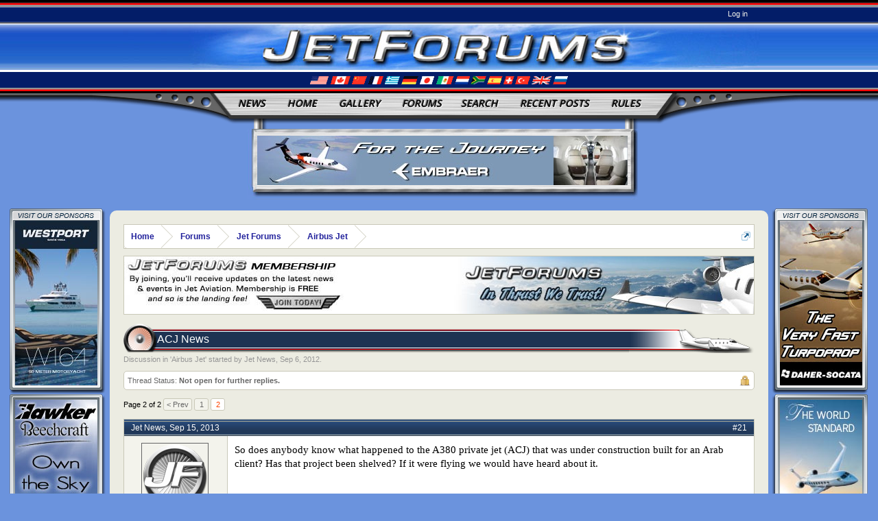

--- FILE ---
content_type: text/html; charset=UTF-8
request_url: https://www.jetforums.net/threads/acj-news.418/page-2
body_size: 13066
content:
<!DOCTYPE html>
<html id="XenForo" lang="en-US" dir="LTR" class="Public NoJs LoggedOut NoSidebar  Responsive" xmlns:fb="http://www.facebook.com/2008/fbml">
<head>

	<meta charset="utf-8" />
	<meta http-equiv="X-UA-Compatible" content="IE=Edge,chrome=1" />
	
		<meta name="viewport" content="width=device-width, initial-scale=1">
	
	
		<base href="https://www.jetforums.net/" />
		<script>
			var _b = document.getElementsByTagName('base')[0], _bH = "https://www.jetforums.net/";
			if (_b && _b.href != _bH) _b.href = _bH;
		</script>
	

	<title>ACJ News | Page 2 | JetForums - Jet Aviation&#039;s Premier Online Community</title>
	
	<noscript><style>.JsOnly, .jsOnly { display: none !important; }</style></noscript>
	<link rel="stylesheet" href="css.php?css=xenforo,form,public&amp;style=2&amp;dir=LTR&amp;d=1764094690" />
	<link rel="stylesheet" href="css.php?css=attached_files,bb_code,login_bar,message,message_user_info,thread_view,xenique,xenique_extra&amp;style=2&amp;dir=LTR&amp;d=1764094690" />
	
	

	

	
	

	
		<script src="js/jquery/jquery-1.11.0.min.js"></script>	
		
	<script src="js/xenforo/xenforo.js?_v=82896725"></script>

	
	<link href='//fonts.googleapis.com/css?family=Open+Sans:400,600' rel='stylesheet' type='text/css'>

	

	









<script type="text/javascript">
jQuery(document).ready(function(){
jQuery(".nodeList a.toggle_arrow").click(function () {
    cat_node = jQuery(this).closest('.level_1');
    xeniqueToggle(cat_node, false);
});
jQuery.each(jQuery('.category'), function() {
$id = jQuery(this).attr('id');
if (jQuery.getCookie($id))
{
xeniqueToggle($(this), true);
}
});
});
function xeniqueToggle(cat_node, fast)
{
    node_list = cat_node.find('.nodeList');
    tc = cat_node.find('.toggle_arrow');

    if (node_list.is(":visible"))
    {
        if (fast)
            node_list.hide();
        else
            node_list.slideUp(500, 'easeInQuad');
        tc.addClass('closed');
        tc.removeClass('open');
        jQuery.setCookie(cat_node.attr('id'), true);
    }
    else
    {
        if (fast)
            node_list.show();
        else
            node_list.slideDown(500, 'easeOutBounce');
        tc.addClass('open');
        tc.removeClass('closed');
        jQuery.deleteCookie(cat_node.attr('id'));
    }
}
</script>




<script type="text/javascript">
jQuery(document).ready(function () {
jQuery(".nodeList .node:nth-child(odd)").addClass('odd');
jQuery(".nodeList .node:nth-child(even)").addClass('even');
jQuery(".messageList .message:nth-child(odd)").addClass('odd');
jQuery(".messageList .message:nth-child(even)").addClass('even');
jQuery(".profileContent .primaryContent:nth-child(odd)").addClass('odd');
jQuery(".profileContent .primaryContent:nth-child(even)").addClass('even');
jQuery(".discussionList .discussionListItem:nth-child(odd)").addClass('odd');
jQuery(".discussionList .discussionListItem:nth-child(even)").addClass('even');
});
</script>

	
	<link rel="apple-touch-icon" href="https://www.jetforums.net/styles/default/xenforo/logo.og.png" />
	<link rel="alternate" type="application/rss+xml" title="RSS feed for JetForums - Jet Aviation&#039;s Premier Online Community" href="privatejet/-/index.rss" />
	
	<link rel="prev" href="threads/acj-news.418/" />
	<link rel="canonical" href="https://www.jetforums.net/threads/acj-news.418/page-2" />
	<meta name="description" content="So does anybody know what happened to the A380 private jet (ACJ) that was under construction built for an Arab client? Has that project been shelved?..." />

</head>

<body class="node25 node10">





	
		



<div id="loginBar">
	<div class="pageWidth">
		<div class="pageContent">
			
			<h3 id="loginBarHandle">
				<label for="LoginControl"><a href="login/" class="noOutline">Log in</a></label>
			</h3>
			
			<span class="helper"></span>

			
		</div>
	</div>
</div>
	






<div id="headerMover">
	<div id="headerProxy"></div>












<div id="left" class="border-ads">
	<span id="top-left" class="affiliate one">
		<span class="ad-container">
			<a href='https://www.jetforums.net/openx/adclick.php?bannerid=47&amp;zoneid=14&amp;source=&amp;dest=https%3A%2F%2Fwestportyachts.com%2F' target='_blank' onMouseOver="self.status='Click for Westport'; return true;" onMouseOut="self.status='';return true;"><img src='https://www.jetforums.net/openx/adimage.php?filename=westportvert164.jpg&amp;contenttype=jpeg' width='120' height='240' alt='Click for Westport' title='Click for Westport' border='0'></a><div id="beacon_47" style="position: absolute; left: 0px; top: 0px; visibility: hidden;"><img src='https://www.jetforums.net/openx/adlog.php?bannerid=47&amp;clientid=25&amp;zoneid=14&amp;source=&amp;block=0&amp;capping=0&amp;cb=ee1aba535a08e0ddf140bdb96baadef2' width='0' height='0' alt='' style='width: 0px; height: 0px;'></div>
		</span>
	</span>
	<span class="affiliate two">
		<span class="ad-container">
			<a href='https://www.jetforums.net/openx/adclick.php?bannerid=17&amp;zoneid=14&amp;source=&amp;dest=http%3A%2F%2Fbeechcraft.txtav.com%2F' target='_blank' onMouseOver="self.status='Click for Hawker'; return true;" onMouseOut="self.status='';return true;"><img src='https://www.jetforums.net/openx/adimage.php?filename=hawkervert.jpg&amp;contenttype=jpeg' width='120' height='240' alt='Click for Hawker' title='Click for Hawker' border='0'></a><div id="beacon_17" style="position: absolute; left: 0px; top: 0px; visibility: hidden;"><img src='https://www.jetforums.net/openx/adlog.php?bannerid=17&amp;clientid=10&amp;zoneid=14&amp;source=&amp;block=0&amp;capping=0&amp;cb=edc972f7953e5baa12e306575e75c664' width='0' height='0' alt='' style='width: 0px; height: 0px;'></div>
		</span>
	</span>
	<span class="affiliate three">
		<span class="ad-container">
			<a href='https://www.jetforums.net/openx/adclick.php?bannerid=19&amp;zoneid=14&amp;source=&amp;dest=https%3A%2F%2Fwww.hondajet.com%2Fen' target='_blank' onMouseOver="self.status='Click for HondaJet'; return true;" onMouseOut="self.status='';return true;"><img src='https://www.jetforums.net/openx/adimage.php?filename=hondajetvert_wing.jpg&amp;contenttype=jpeg' width='120' height='240' alt='Click for HondaJet' title='Click for HondaJet' border='0'></a><div id="beacon_19" style="position: absolute; left: 0px; top: 0px; visibility: hidden;"><img src='https://www.jetforums.net/openx/adlog.php?bannerid=19&amp;clientid=11&amp;zoneid=14&amp;source=&amp;block=0&amp;capping=0&amp;cb=69a62abdf4727c91e401c51544326b75' width='0' height='0' alt='' style='width: 0px; height: 0px;'></div>
		</span>
	</span>
	<span class="affiliate four">
		<span class="ad-container">
			<a href='https://www.jetforums.net/openx/adclick.php?bannerid=5&amp;zoneid=14&amp;source=&amp;dest=https%3A%2F%2Fbombardier.com%2Fen' target='_blank' onMouseOver="self.status='Click for Bombardier'; return true;" onMouseOut="self.status='';return true;"><img src='https://www.jetforums.net/openx/adimage.php?filename=challengervert.jpg&amp;contenttype=jpeg' width='120' height='240' alt='Click for Bombardier' title='Click for Bombardier' border='0'></a><div id="beacon_5" style="position: absolute; left: 0px; top: 0px; visibility: hidden;"><img src='https://www.jetforums.net/openx/adlog.php?bannerid=5&amp;clientid=4&amp;zoneid=14&amp;source=&amp;block=0&amp;capping=0&amp;cb=09d0a01e53cad10a17a3a2f898a58c34' width='0' height='0' alt='' style='width: 0px; height: 0px;'></div>
		</span>
	</span>
	<span class="affiliate five">
		<span class="ad-container">
			<a href='https://www.jetforums.net/openx/adclick.php?bannerid=23&amp;zoneid=14&amp;source=&amp;dest=http%3A%2F%2Fwww.piper.com%2F' target='_blank' onMouseOver="self.status='Click for Piper'; return true;" onMouseOut="self.status='';return true;"><img src='https://www.jetforums.net/openx/adimage.php?filename=pipervert.jpg&amp;contenttype=jpeg' width='120' height='240' alt='Click for Piper' title='Click for Piper' border='0'></a><div id="beacon_23" style="position: absolute; left: 0px; top: 0px; visibility: hidden;"><img src='https://www.jetforums.net/openx/adlog.php?bannerid=23&amp;clientid=13&amp;zoneid=14&amp;source=&amp;block=0&amp;capping=0&amp;cb=79addf12955621594d8b9167b7fd4730' width='0' height='0' alt='' style='width: 0px; height: 0px;'></div>
		</span>
	</span>
</div>
<div id="right" class="border-ads">
	<span id="top-right" class="affiliate one">
		<span class="ad-container">
			<a href='https://www.jetforums.net/openx/adclick.php?bannerid=25&amp;zoneid=14&amp;source=&amp;dest=http%3A%2F%2Fwww.tbm.aero%2F' target='_blank' onMouseOver="self.status='Click for Daher-Socata'; return true;" onMouseOut="self.status='';return true;"><img src='https://www.jetforums.net/openx/adimage.php?filename=socatavertbanner.jpg&amp;contenttype=jpeg' width='120' height='240' alt='Click for Daher-Socata' title='Click for Daher-Socata' border='0'></a><div id="beacon_25" style="position: absolute; left: 0px; top: 0px; visibility: hidden;"><img src='https://www.jetforums.net/openx/adlog.php?bannerid=25&amp;clientid=14&amp;zoneid=14&amp;source=&amp;block=0&amp;capping=0&amp;cb=396b96d32fd7b5ae83d138e0e38a0840' width='0' height='0' alt='' style='width: 0px; height: 0px;'></div>
		</span>
	</span>
	<span class="affiliate two">
		<span class="ad-container">
			<a href='https://www.jetforums.net/openx/adclick.php?bannerid=15&amp;zoneid=14&amp;source=&amp;dest=https%3A%2F%2Fwww.gulfstream.com%2F' target='_blank' onMouseOver="self.status='Click for Gulfstream'; return true;" onMouseOut="self.status='';return true;"><img src='https://www.jetforums.net/openx/adimage.php?filename=gulfstream_vert_worldstandard.jpg&amp;contenttype=jpeg' width='120' height='240' alt='Click for Gulfstream' title='Click for Gulfstream' border='0'></a><div id="beacon_15" style="position: absolute; left: 0px; top: 0px; visibility: hidden;"><img src='https://www.jetforums.net/openx/adlog.php?bannerid=15&amp;clientid=9&amp;zoneid=14&amp;source=&amp;block=0&amp;capping=0&amp;cb=1a7d43366ea87034f2cf76c4405248d4' width='0' height='0' alt='' style='width: 0px; height: 0px;'></div>
		</span>
	</span>
	<span class="affiliate three">
		<span class="ad-container">
			<a href='https://www.jetforums.net/openx/adclick.php?bannerid=30&amp;zoneid=14&amp;source=&amp;dest=https%3A%2F%2Fbusinessjets.boeing.com' target='_blank' onMouseOver="self.status='Click for Boeing'; return true;" onMouseOut="self.status='';return true;"><img src='https://www.jetforums.net/openx/adimage.php?filename=boeingvertbanner.jpg&amp;contenttype=jpeg' width='120' height='240' alt='Click for Boeing' title='Click for Boeing' border='0'></a><div id="beacon_30" style="position: absolute; left: 0px; top: 0px; visibility: hidden;"><img src='https://www.jetforums.net/openx/adlog.php?bannerid=30&amp;clientid=3&amp;zoneid=14&amp;source=&amp;block=0&amp;capping=0&amp;cb=197ffa11e7cfe73f61c4cabb99b85d80' width='0' height='0' alt='' style='width: 0px; height: 0px;'></div>
		</span>
	</span>
	<span class="affiliate four">
		<span class="ad-container">
			<a href='https://www.jetforums.net/openx/adclick.php?bannerid=32&amp;zoneid=14&amp;source=&amp;dest=https%3A%2F%2Fwww.gulfstream.com%2F' target='_blank' onMouseOver="self.status='Click for Gulfstream'; return true;" onMouseOut="self.status='';return true;"><img src='https://www.jetforums.net/openx/adimage.php?filename=gulfstream_vert_boundless.jpg&amp;contenttype=jpeg' width='120' height='240' alt='Click for Gulfstream' title='Click for Gulfstream' border='0'></a><div id="beacon_32" style="position: absolute; left: 0px; top: 0px; visibility: hidden;"><img src='https://www.jetforums.net/openx/adlog.php?bannerid=32&amp;clientid=17&amp;zoneid=14&amp;source=&amp;block=0&amp;capping=0&amp;cb=e9cceae545d5fd8d680589034f1dae92' width='0' height='0' alt='' style='width: 0px; height: 0px;'></div>
		</span>
	</span>
	<span class="affiliate five">
		<span class="ad-container">
			<a href='https://www.jetforums.net/openx/adclick.php?bannerid=10&amp;zoneid=14&amp;source=&amp;dest=https%3A%2F%2Fwww.dassaultfalcon.com' target='_blank' onMouseOver="self.status='Click for Dassault'; return true;" onMouseOut="self.status='';return true;"><img src='https://www.jetforums.net/openx/adimage.php?filename=dassaultfalconvert.jpg&amp;contenttype=jpeg' width='120' height='240' alt='Click for Dassault ' title='Click for Dassault ' border='0'></a><div id="beacon_10" style="position: absolute; left: 0px; top: 0px; visibility: hidden;"><img src='https://www.jetforums.net/openx/adlog.php?bannerid=10&amp;clientid=7&amp;zoneid=14&amp;source=&amp;block=0&amp;capping=0&amp;cb=e1059f27d0ba218d2a8f3253d358e1a8' width='0' height='0' alt='' style='width: 0px; height: 0px;'></div>	
		</span>
	</span>
</div>
<div id="content" class="thread_view">
	<div class="pageWidth">
		<div class="pageContent">
		
		
			<!-- main content area -->
			
			
			
			
						
						
						
						
						<div class="breadBoxTop ">
							
							

<nav>
	
		
			
				
			
		
			
				
			
		
	

	<fieldset class="breadcrumb">
		<a href="misc/quick-navigation-menu?selected=node-25" class="OverlayTrigger jumpMenuTrigger" data-cacheOverlay="true" title="Open quick navigation"><!--Jump to...--></a>
			
		<div class="boardTitle"><strong>JetForums - Jet Aviation&#039;s Premier Online Community</strong></div>
		
		<span class="crumbs">
			
				<span class="crust homeCrumb">
					<a href="https://www.jetforums.net" class="crumb"><span>Home</span></a>
					<span class="arrow"><span></span></span>
				</span>
			
			
			
				<span class="crust selectedTabCrumb">
					<a href="https://www.jetforums.net/privatejet/" class="crumb"><span>Forums</span></a>
					<span class="arrow"><span>&gt;</span></span>
				</span>
			
			
			
				
					<span class="crust">
						<a href="https://www.jetforums.net/privatejet/#jet-forums.10" class="crumb"><span>Jet Forums</span></a>
						<span class="arrow"><span>&gt;</span></span>
					</span>
				
					<span class="crust">
						<a href="https://www.jetforums.net/privatejet/airbus-jet.25/" class="crumb"><span>Airbus Jet</span></a>
						<span class="arrow"><span>&gt;</span></span>
					</span>
				
			
		</span>
	</fieldset>
</nav>
						</div>
						
						
						
					
						<!--[if lt IE 8]>
							<p class="importantMessage">You are using an out of date browser. It  may not display this or other websites correctly.<br />You should upgrade or use an <a href="https://www.google.com/chrome/browser/" target="_blank">alternative browser</a>.</p>
						<![endif]-->

						
												
						

						
						<div id="guestSignUp">
						     <a href="index.php?register"><img src="styles/jetforums/xenforo/guestinvite.jpg" alt="" title="" class="left" /><img src="styles/jetforums/xenforo/MembersPilothouse2.jpg" alt="" title="" class="right" /></a>
							<br style="clear: both" />
						</div>
						
						
						
												
							<!-- h1 title, description -->
							<div class="titleBar">
								
								<h1>
<span class="titleLeft"></span>
<span class="titleRight"></span>
<span class="titlePosition">ACJ News</span>
</h1>
								
								<p id="pageDescription" class="muted ">
	Discussion in '<a href="privatejet/airbus-jet.25/">Airbus Jet</a>' started by <a href="members/jet-news.3/" class="username" dir="auto">Jet News</a>, <a href="threads/acj-news.418/"><span class="DateTime" title="Sep 6, 2012 at 2:56 PM">Sep 6, 2012</span></a>.
</p>
							</div>
						
						
						
					
						
						
						
						<!-- main template -->

						


























	
		<dl class="threadAlerts secondaryContent">
			<dt>Thread Status:</dt>
			
				
	
				
					<dd class="lockedAlert">
						<span class="icon Tooltip" title="Locked" data-tipclass="iconTip"></span>
							Not open for further replies.</dd>
				
			
		</dl>
	




<div class="pageNavLinkGroup">
	<div class="linkGroup SelectionCountContainer">
		
		
	</div>

	


<div class="PageNav"
	data-page="2"
	data-range="2"
	data-start="2"
	data-end="2"
	data-last="2"
	data-sentinel="{{sentinel}}"
	data-baseurl="threads/acj-news.418/page-{{sentinel}}">
	
	<span class="pageNavHeader">Page 2 of 2</span>
	
	<nav>
		
			<a href="threads/acj-news.418/" class="text">&lt; Prev</a>
			
		
		
		<a href="threads/acj-news.418/" class="" rel="start">1</a>
		
		
		
		
		
		
		
		<a href="threads/acj-news.418/page-2" class="currentPage ">2</a>
		
		
	</nav>	
	
	
</div>

</div>





<form action="inline-mod/post/switch" method="post"
	class="InlineModForm section"
	data-cookieName="posts"
	data-controls="#InlineModControls"
	data-imodOptions="#ModerationSelect option">

	<ol class="messageList" id="messageList">
		
			
				



<li id="post-5082" class="message  staff  threadStarter offline" data-author="Jet News">


<div class="innerContainer">
	
		<div class="messageHeader">
			<div class="messageLeft">
				<span class="item muted">
					<a href="members/jet-news.3/" class="username author" dir="auto">Jet News</a>,
					<a href="threads/acj-news.418/page-2#post-5082" title="Permalink" class="datePermalink"><span class="DateTime" title="Sep 15, 2013 at 11:37 AM">Sep 15, 2013</span></a>
				</span>	
			</div>
			<div class="messageRight">
				<a href="threads/acj-news.418/page-2#post-5082" title="Permalink" class="item muted postNumber hashPermalink OverlayTrigger" data-href="posts/5082/permalink">#21</a>
			</div>
		</div>
	
	

<div class="messageUserInfo">	
<div class="messageUserBlock">
	
		<div class="avatarHolder">
			<span class="helper"></span>
			<a href="members/jet-news.3/" class="avatar Av3m" data-avatarhtml="true"><img src="data/avatars/m/0/3.jpg?1408407113" width="96" height="96" alt="Jet News" /></a>
	
			

			
			<!-- slot: message_user_info_avatar -->
		</div>
	


	
		<h3 class="userText">
			<a href="members/jet-news.3/" class="username" dir="auto" itemprop="name">Jet News</a>
			<em class="userTitle" itemprop="title">JF News Editor</em>
			<em class="userBanner bannerStaff wrapped" itemprop="title"><span class="before"></span><strong>Staff Member</strong><span class="after"></span></em>
			<!-- slot: message_user_info_text -->
		</h3>
	
		
	
		<div class="extraUserInfo">
			
			
				
					<dl class="pairsJustified">
						<dt>Joined:</dt>
						<dd>Jun 6, 2012</dd>
					</dl>
				
				
				
					<dl class="pairsJustified">
						<dt>Messages:</dt>
						<dd><a href="search/member?user_id=3" class="concealed" rel="nofollow">19,408</a></dd>
					</dl>
				
				
				
				
				
			
				
				
				
				
				
			
				
							
						
			
			
		</div>
	
		


	<span class="arrow"><span></span></span>
</div>
</div>

	<div class="messageInfo primaryContent">
		
		
		
		
		
		<div class="messageContent">		
			<article>
				<blockquote class="messageText ugc baseHtml">
					
					So does anybody know what happened to the A380 private jet (ACJ) that was under construction built for an Arab client? Has that project been shelved? If it were flying we would have heard about it.
				</blockquote>
			</article>
			
			
		</div>
		
		
		
		
		
		
		<div id="likes-post-5082"></div>
		
		
				
		<div class="messageMeta ToggleTriggerAnchor">
			
			<div class="privateControls">
				
				
				
				
				
				
				
				
				
				
				
				
			</div>
			
			<div class="publicControls">
				
				
				
				
			</div>
		</div>
	
		
	</div>

	
	
	
</div>
	
</li>
			
		
			
				



<li id="post-5356" class="message  staff  threadStarter offline" data-author="Jet News">


<div class="innerContainer">
	
		<div class="messageHeader">
			<div class="messageLeft">
				<span class="item muted">
					<a href="members/jet-news.3/" class="username author" dir="auto">Jet News</a>,
					<a href="threads/acj-news.418/page-2#post-5356" title="Permalink" class="datePermalink"><span class="DateTime" title="Oct 10, 2013 at 1:47 PM">Oct 10, 2013</span></a>
				</span>	
			</div>
			<div class="messageRight">
				<a href="threads/acj-news.418/page-2#post-5356" title="Permalink" class="item muted postNumber hashPermalink OverlayTrigger" data-href="posts/5356/permalink">#22</a>
			</div>
		</div>
	
	

<div class="messageUserInfo">	
<div class="messageUserBlock">
	
		<div class="avatarHolder">
			<span class="helper"></span>
			<a href="members/jet-news.3/" class="avatar Av3m" data-avatarhtml="true"><img src="data/avatars/m/0/3.jpg?1408407113" width="96" height="96" alt="Jet News" /></a>
	
			

			
			<!-- slot: message_user_info_avatar -->
		</div>
	


	
		<h3 class="userText">
			<a href="members/jet-news.3/" class="username" dir="auto" itemprop="name">Jet News</a>
			<em class="userTitle" itemprop="title">JF News Editor</em>
			<em class="userBanner bannerStaff wrapped" itemprop="title"><span class="before"></span><strong>Staff Member</strong><span class="after"></span></em>
			<!-- slot: message_user_info_text -->
		</h3>
	
		
	
		<div class="extraUserInfo">
			
			
				
					<dl class="pairsJustified">
						<dt>Joined:</dt>
						<dd>Jun 6, 2012</dd>
					</dl>
				
				
				
					<dl class="pairsJustified">
						<dt>Messages:</dt>
						<dd><a href="search/member?user_id=3" class="concealed" rel="nofollow">19,408</a></dd>
					</dl>
				
				
				
				
				
			
				
				
				
				
				
			
				
							
						
			
			
		</div>
	
		


	<span class="arrow"><span></span></span>
</div>
</div>

	<div class="messageInfo primaryContent">
		
		
		
		
		
		<div class="messageContent">		
			<article>
				<blockquote class="messageText ugc baseHtml">
					
					Airbus Corporate Jet Center will be pleased to meet you at the NBAA in Las Vegas this month!
				</blockquote>
			</article>
			
			

<div class="attachedFiles">
	<h4 class="attachedFilesHeader">Attached Files:</h4>
	<ul class="attachmentList"
		data-thumb-height="50"
		data-thumb-selector="div.thumbnail > a">
		
			<li class="attachment image" title="ACJ.jpg">
				<div class="boxModelFixer primaryContent">
					
					<div class="thumbnail">
						
							<a href="attachments/acj-jpg.2028/" target="_blank" class="LbTrigger"
								data-href="misc/lightbox"><img 
								src="attachments/acj-jpg.2028/" alt="ACJ.jpg" class="LbImage" /></a>
						
					</div>
					
					<div class="attachmentInfo pairsJustified">
						<h6 class="filename"><a href="attachments/acj-jpg.2028/" target="_blank">ACJ.jpg</a></h6>
						<dl><dt>File size:</dt> <dd>32.2 KB</dd></dl>
						<dl><dt>Views:</dt> <dd>1,404</dd></dl>
					</div>
				</div>
			</li>
		
	</ul>
</div>


		</div>
		
		
		
		
		
		
		<div id="likes-post-5356"></div>
		
		
				
		<div class="messageMeta ToggleTriggerAnchor">
			
			<div class="privateControls">
				
				
				
				
				
				
				
				
				
				
				
				
			</div>
			
			<div class="publicControls">
				
				
				
				
			</div>
		</div>
	
		
	</div>

	
	
	
</div>
	
</li>
			
		
			
				



<li id="post-5464" class="message  staff  threadStarter offline" data-author="Jet News">


<div class="innerContainer">
	
		<div class="messageHeader">
			<div class="messageLeft">
				<span class="item muted">
					<a href="members/jet-news.3/" class="username author" dir="auto">Jet News</a>,
					<a href="threads/acj-news.418/page-2#post-5464" title="Permalink" class="datePermalink"><span class="DateTime" title="Oct 23, 2013 at 3:00 AM">Oct 23, 2013</span></a>
				</span>	
			</div>
			<div class="messageRight">
				<a href="threads/acj-news.418/page-2#post-5464" title="Permalink" class="item muted postNumber hashPermalink OverlayTrigger" data-href="posts/5464/permalink">#23</a>
			</div>
		</div>
	
	

<div class="messageUserInfo">	
<div class="messageUserBlock">
	
		<div class="avatarHolder">
			<span class="helper"></span>
			<a href="members/jet-news.3/" class="avatar Av3m" data-avatarhtml="true"><img src="data/avatars/m/0/3.jpg?1408407113" width="96" height="96" alt="Jet News" /></a>
	
			

			
			<!-- slot: message_user_info_avatar -->
		</div>
	


	
		<h3 class="userText">
			<a href="members/jet-news.3/" class="username" dir="auto" itemprop="name">Jet News</a>
			<em class="userTitle" itemprop="title">JF News Editor</em>
			<em class="userBanner bannerStaff wrapped" itemprop="title"><span class="before"></span><strong>Staff Member</strong><span class="after"></span></em>
			<!-- slot: message_user_info_text -->
		</h3>
	
		
	
		<div class="extraUserInfo">
			
			
				
					<dl class="pairsJustified">
						<dt>Joined:</dt>
						<dd>Jun 6, 2012</dd>
					</dl>
				
				
				
					<dl class="pairsJustified">
						<dt>Messages:</dt>
						<dd><a href="search/member?user_id=3" class="concealed" rel="nofollow">19,408</a></dd>
					</dl>
				
				
				
				
				
			
				
				
				
				
				
			
				
							
						
			
			
		</div>
	
		


	<span class="arrow"><span></span></span>
</div>
</div>

	<div class="messageInfo primaryContent">
		
		
		
		
		
		<div class="messageContent">		
			<article>
				<blockquote class="messageText ugc baseHtml">
					
					Airbus delivered the first A319 corporate jet (ACJ) that has been equipped with sharklets to an undisclosed but private customer on the eve of the NBAA convention. The sharklet ACJ319 now squarely competes with the Boeing 737-700-*derived Boeing Business Jet, which is listed at 6,200nm (11,500km) according to Airbus.
				</blockquote>
			</article>
			
			
		</div>
		
		
		
		
		
		
		<div id="likes-post-5464"></div>
		
		
				
		<div class="messageMeta ToggleTriggerAnchor">
			
			<div class="privateControls">
				
				
				
				
				
				
				
				
				
				
				
				
			</div>
			
			<div class="publicControls">
				
				
				
				
			</div>
		</div>
	
		
	</div>

	
	
	
</div>
	
</li>
			
		
			
				



<li id="post-5527" class="message  staff  threadStarter offline" data-author="Jet News">


<div class="innerContainer">
	
		<div class="messageHeader">
			<div class="messageLeft">
				<span class="item muted">
					<a href="members/jet-news.3/" class="username author" dir="auto">Jet News</a>,
					<a href="threads/acj-news.418/page-2#post-5527" title="Permalink" class="datePermalink"><span class="DateTime" title="Oct 29, 2013 at 12:50 PM">Oct 29, 2013</span></a>
				</span>	
			</div>
			<div class="messageRight">
				<a href="threads/acj-news.418/page-2#post-5527" title="Permalink" class="item muted postNumber hashPermalink OverlayTrigger" data-href="posts/5527/permalink">#24</a>
			</div>
		</div>
	
	

<div class="messageUserInfo">	
<div class="messageUserBlock">
	
		<div class="avatarHolder">
			<span class="helper"></span>
			<a href="members/jet-news.3/" class="avatar Av3m" data-avatarhtml="true"><img src="data/avatars/m/0/3.jpg?1408407113" width="96" height="96" alt="Jet News" /></a>
	
			

			
			<!-- slot: message_user_info_avatar -->
		</div>
	


	
		<h3 class="userText">
			<a href="members/jet-news.3/" class="username" dir="auto" itemprop="name">Jet News</a>
			<em class="userTitle" itemprop="title">JF News Editor</em>
			<em class="userBanner bannerStaff wrapped" itemprop="title"><span class="before"></span><strong>Staff Member</strong><span class="after"></span></em>
			<!-- slot: message_user_info_text -->
		</h3>
	
		
	
		<div class="extraUserInfo">
			
			
				
					<dl class="pairsJustified">
						<dt>Joined:</dt>
						<dd>Jun 6, 2012</dd>
					</dl>
				
				
				
					<dl class="pairsJustified">
						<dt>Messages:</dt>
						<dd><a href="search/member?user_id=3" class="concealed" rel="nofollow">19,408</a></dd>
					</dl>
				
				
				
				
				
			
				
				
				
				
				
			
				
							
						
			
			
		</div>
	
		


	<span class="arrow"><span></span></span>
</div>
</div>

	<div class="messageInfo primaryContent">
		
		
		
		
		
		<div class="messageContent">		
			<article>
				<blockquote class="messageText ugc baseHtml">
					
					Jet Aviation Flight Services is adding its first Airbus Corporate Jet (ACJ) to its US fleet, registered under a Part 91 operation. The ACJ318 will be added to the Jet Aviation Flight Services Part 135 air carrier certificate early next year, making it the first Airbus ACJ318 available for charter in the US.
				</blockquote>
			</article>
			
			
		</div>
		
		
		
		
		
		
		<div id="likes-post-5527"></div>
		
		
				
		<div class="messageMeta ToggleTriggerAnchor">
			
			<div class="privateControls">
				
				
				
				
				
				
				
				
				
				
				
				
			</div>
			
			<div class="publicControls">
				
				
				
				
			</div>
		</div>
	
		
	</div>

	
	
	
</div>
	
</li>
			
		
			
				



<li id="post-5703" class="message  staff  threadStarter offline" data-author="Jet News">


<div class="innerContainer">
	
		<div class="messageHeader">
			<div class="messageLeft">
				<span class="item muted">
					<a href="members/jet-news.3/" class="username author" dir="auto">Jet News</a>,
					<a href="threads/acj-news.418/page-2#post-5703" title="Permalink" class="datePermalink"><span class="DateTime" title="Nov 24, 2013 at 2:49 AM">Nov 24, 2013</span></a>
				</span>	
			</div>
			<div class="messageRight">
				<a href="threads/acj-news.418/page-2#post-5703" title="Permalink" class="item muted postNumber hashPermalink OverlayTrigger" data-href="posts/5703/permalink">#25</a>
			</div>
		</div>
	
	

<div class="messageUserInfo">	
<div class="messageUserBlock">
	
		<div class="avatarHolder">
			<span class="helper"></span>
			<a href="members/jet-news.3/" class="avatar Av3m" data-avatarhtml="true"><img src="data/avatars/m/0/3.jpg?1408407113" width="96" height="96" alt="Jet News" /></a>
	
			

			
			<!-- slot: message_user_info_avatar -->
		</div>
	


	
		<h3 class="userText">
			<a href="members/jet-news.3/" class="username" dir="auto" itemprop="name">Jet News</a>
			<em class="userTitle" itemprop="title">JF News Editor</em>
			<em class="userBanner bannerStaff wrapped" itemprop="title"><span class="before"></span><strong>Staff Member</strong><span class="after"></span></em>
			<!-- slot: message_user_info_text -->
		</h3>
	
		
	
		<div class="extraUserInfo">
			
			
				
					<dl class="pairsJustified">
						<dt>Joined:</dt>
						<dd>Jun 6, 2012</dd>
					</dl>
				
				
				
					<dl class="pairsJustified">
						<dt>Messages:</dt>
						<dd><a href="search/member?user_id=3" class="concealed" rel="nofollow">19,408</a></dd>
					</dl>
				
				
				
				
				
			
				
				
				
				
				
			
				
							
						
			
			
		</div>
	
		


	<span class="arrow"><span></span></span>
</div>
</div>

	<div class="messageInfo primaryContent">
		
		
		
		
		
		<div class="messageContent">		
			<article>
				<blockquote class="messageText ugc baseHtml">
					
					On the Emirates ACJ319!<br />
<br />
<a href="http://www.youtube.com/watch?v=Q9QobQrh8GI" target="_blank" class="externalLink">http://www.youtube.com/watch?v=Q9QobQrh8GI</a>
				</blockquote>
			</article>
			
			
		</div>
		
		
		
		
		
		
		<div id="likes-post-5703"></div>
		
		
				
		<div class="messageMeta ToggleTriggerAnchor">
			
			<div class="privateControls">
				
				
				
				
				
				
				
				
				
				
				
				
			</div>
			
			<div class="publicControls">
				
				
				
				
			</div>
		</div>
	
		
	</div>

	
	
	
</div>
	
</li>
			
		
			
				



<li id="post-5738" class="message  staff  threadStarter offline" data-author="Jet News">


<div class="innerContainer">
	
		<div class="messageHeader">
			<div class="messageLeft">
				<span class="item muted">
					<a href="members/jet-news.3/" class="username author" dir="auto">Jet News</a>,
					<a href="threads/acj-news.418/page-2#post-5738" title="Permalink" class="datePermalink"><span class="DateTime" title="Nov 29, 2013 at 2:52 PM">Nov 29, 2013</span></a>
				</span>	
			</div>
			<div class="messageRight">
				<a href="threads/acj-news.418/page-2#post-5738" title="Permalink" class="item muted postNumber hashPermalink OverlayTrigger" data-href="posts/5738/permalink">#26</a>
			</div>
		</div>
	
	

<div class="messageUserInfo">	
<div class="messageUserBlock">
	
		<div class="avatarHolder">
			<span class="helper"></span>
			<a href="members/jet-news.3/" class="avatar Av3m" data-avatarhtml="true"><img src="data/avatars/m/0/3.jpg?1408407113" width="96" height="96" alt="Jet News" /></a>
	
			

			
			<!-- slot: message_user_info_avatar -->
		</div>
	


	
		<h3 class="userText">
			<a href="members/jet-news.3/" class="username" dir="auto" itemprop="name">Jet News</a>
			<em class="userTitle" itemprop="title">JF News Editor</em>
			<em class="userBanner bannerStaff wrapped" itemprop="title"><span class="before"></span><strong>Staff Member</strong><span class="after"></span></em>
			<!-- slot: message_user_info_text -->
		</h3>
	
		
	
		<div class="extraUserInfo">
			
			
				
					<dl class="pairsJustified">
						<dt>Joined:</dt>
						<dd>Jun 6, 2012</dd>
					</dl>
				
				
				
					<dl class="pairsJustified">
						<dt>Messages:</dt>
						<dd><a href="search/member?user_id=3" class="concealed" rel="nofollow">19,408</a></dd>
					</dl>
				
				
				
				
				
			
				
				
				
				
				
			
				
							
						
			
			
		</div>
	
		


	<span class="arrow"><span></span></span>
</div>
</div>

	<div class="messageInfo primaryContent">
		
		
		
		
		
		<div class="messageContent">		
			<article>
				<blockquote class="messageText ugc baseHtml">
					
					The sweeping livery on this ACJ319 looks good!<br />
<br />
<a href="http://www.youtube.com/watch?v=3Ek28JZ5-kM" target="_blank" class="externalLink">http://www.youtube.com/watch?v=3Ek28JZ5-kM</a>
				</blockquote>
			</article>
			
			
		</div>
		
		
		
		
		
		
		<div id="likes-post-5738"></div>
		
		
				
		<div class="messageMeta ToggleTriggerAnchor">
			
			<div class="privateControls">
				
				
				
				
				
				
				
				
				
				
				
				
			</div>
			
			<div class="publicControls">
				
				
				
				
			</div>
		</div>
	
		
	</div>

	
	
	
</div>
	
</li>
			
		
			
				



<li id="post-5918" class="message  staff  threadStarter offline" data-author="Jet News">


<div class="innerContainer">
	
		<div class="messageHeader">
			<div class="messageLeft">
				<span class="item muted">
					<a href="members/jet-news.3/" class="username author" dir="auto">Jet News</a>,
					<a href="threads/acj-news.418/page-2#post-5918" title="Permalink" class="datePermalink"><span class="DateTime" title="Jan 4, 2014 at 11:06 AM">Jan 4, 2014</span></a>
				</span>	
			</div>
			<div class="messageRight">
				<a href="threads/acj-news.418/page-2#post-5918" title="Permalink" class="item muted postNumber hashPermalink OverlayTrigger" data-href="posts/5918/permalink">#27</a>
			</div>
		</div>
	
	

<div class="messageUserInfo">	
<div class="messageUserBlock">
	
		<div class="avatarHolder">
			<span class="helper"></span>
			<a href="members/jet-news.3/" class="avatar Av3m" data-avatarhtml="true"><img src="data/avatars/m/0/3.jpg?1408407113" width="96" height="96" alt="Jet News" /></a>
	
			

			
			<!-- slot: message_user_info_avatar -->
		</div>
	


	
		<h3 class="userText">
			<a href="members/jet-news.3/" class="username" dir="auto" itemprop="name">Jet News</a>
			<em class="userTitle" itemprop="title">JF News Editor</em>
			<em class="userBanner bannerStaff wrapped" itemprop="title"><span class="before"></span><strong>Staff Member</strong><span class="after"></span></em>
			<!-- slot: message_user_info_text -->
		</h3>
	
		
	
		<div class="extraUserInfo">
			
			
				
					<dl class="pairsJustified">
						<dt>Joined:</dt>
						<dd>Jun 6, 2012</dd>
					</dl>
				
				
				
					<dl class="pairsJustified">
						<dt>Messages:</dt>
						<dd><a href="search/member?user_id=3" class="concealed" rel="nofollow">19,408</a></dd>
					</dl>
				
				
				
				
				
			
				
				
				
				
				
			
				
							
						
			
			
		</div>
	
		


	<span class="arrow"><span></span></span>
</div>
</div>

	<div class="messageInfo primaryContent">
		
		
		
		
		
		<div class="messageContent">		
			<article>
				<blockquote class="messageText ugc baseHtml">
					
					ACJ320 completed by Comlux-America walk through tour...<br />
<br />
<a href="http://www.youtube.com/watch?v=H8Z3zyjdUZk" target="_blank" class="externalLink">http://www.youtube.com/watch?v=H8Z3zyjdUZk</a>
				</blockquote>
			</article>
			
			
		</div>
		
		
		
		
		
		
		<div id="likes-post-5918"></div>
		
		
				
		<div class="messageMeta ToggleTriggerAnchor">
			
			<div class="privateControls">
				
				
				
				
				
				
				
				
				
				
				
				
			</div>
			
			<div class="publicControls">
				
				
				
				
			</div>
		</div>
	
		
	</div>

	
	
	
</div>
	
</li>
			
		
			
				



<li id="post-5994" class="message  staff  threadStarter offline" data-author="Jet News">


<div class="innerContainer">
	
		<div class="messageHeader">
			<div class="messageLeft">
				<span class="item muted">
					<a href="members/jet-news.3/" class="username author" dir="auto">Jet News</a>,
					<a href="threads/acj-news.418/page-2#post-5994" title="Permalink" class="datePermalink"><span class="DateTime" title="Jan 17, 2014 at 4:23 PM">Jan 17, 2014</span></a>
				</span>	
			</div>
			<div class="messageRight">
				<a href="threads/acj-news.418/page-2#post-5994" title="Permalink" class="item muted postNumber hashPermalink OverlayTrigger" data-href="posts/5994/permalink">#28</a>
			</div>
		</div>
	
	

<div class="messageUserInfo">	
<div class="messageUserBlock">
	
		<div class="avatarHolder">
			<span class="helper"></span>
			<a href="members/jet-news.3/" class="avatar Av3m" data-avatarhtml="true"><img src="data/avatars/m/0/3.jpg?1408407113" width="96" height="96" alt="Jet News" /></a>
	
			

			
			<!-- slot: message_user_info_avatar -->
		</div>
	


	
		<h3 class="userText">
			<a href="members/jet-news.3/" class="username" dir="auto" itemprop="name">Jet News</a>
			<em class="userTitle" itemprop="title">JF News Editor</em>
			<em class="userBanner bannerStaff wrapped" itemprop="title"><span class="before"></span><strong>Staff Member</strong><span class="after"></span></em>
			<!-- slot: message_user_info_text -->
		</h3>
	
		
	
		<div class="extraUserInfo">
			
			
				
					<dl class="pairsJustified">
						<dt>Joined:</dt>
						<dd>Jun 6, 2012</dd>
					</dl>
				
				
				
					<dl class="pairsJustified">
						<dt>Messages:</dt>
						<dd><a href="search/member?user_id=3" class="concealed" rel="nofollow">19,408</a></dd>
					</dl>
				
				
				
				
				
			
				
				
				
				
				
			
				
							
						
			
			
		</div>
	
		


	<span class="arrow"><span></span></span>
</div>
</div>

	<div class="messageInfo primaryContent">
		
		
		
		
		
		<div class="messageContent">		
			<article>
				<blockquote class="messageText ugc baseHtml">
					
					Jet Aviation Basel has been selected to complete the interior of an Airbus corporate jet ACJ-A320 for an undisclosed head-of-state. The VIP aircraft will be delivered to the Basel completions center in Q3-2014.
				</blockquote>
			</article>
			
			
		</div>
		
		
		
		
		
		
		<div id="likes-post-5994"></div>
		
		
				
		<div class="messageMeta ToggleTriggerAnchor">
			
			<div class="privateControls">
				
				
				
				
				
				
				
				
				
				
				
				
			</div>
			
			<div class="publicControls">
				
				
				
				
			</div>
		</div>
	
		
	</div>

	
	
	
</div>
	
</li>
			
		
			
				



<li id="post-6473" class="message  staff  threadStarter offline" data-author="Jet News">


<div class="innerContainer">
	
		<div class="messageHeader">
			<div class="messageLeft">
				<span class="item muted">
					<a href="members/jet-news.3/" class="username author" dir="auto">Jet News</a>,
					<a href="threads/acj-news.418/page-2#post-6473" title="Permalink" class="datePermalink"><span class="DateTime" title="Apr 8, 2014 at 11:38 AM">Apr 8, 2014</span></a>
				</span>	
			</div>
			<div class="messageRight">
				<a href="threads/acj-news.418/page-2#post-6473" title="Permalink" class="item muted postNumber hashPermalink OverlayTrigger" data-href="posts/6473/permalink">#29</a>
			</div>
		</div>
	
	

<div class="messageUserInfo">	
<div class="messageUserBlock">
	
		<div class="avatarHolder">
			<span class="helper"></span>
			<a href="members/jet-news.3/" class="avatar Av3m" data-avatarhtml="true"><img src="data/avatars/m/0/3.jpg?1408407113" width="96" height="96" alt="Jet News" /></a>
	
			

			
			<!-- slot: message_user_info_avatar -->
		</div>
	


	
		<h3 class="userText">
			<a href="members/jet-news.3/" class="username" dir="auto" itemprop="name">Jet News</a>
			<em class="userTitle" itemprop="title">JF News Editor</em>
			<em class="userBanner bannerStaff wrapped" itemprop="title"><span class="before"></span><strong>Staff Member</strong><span class="after"></span></em>
			<!-- slot: message_user_info_text -->
		</h3>
	
		
	
		<div class="extraUserInfo">
			
			
				
					<dl class="pairsJustified">
						<dt>Joined:</dt>
						<dd>Jun 6, 2012</dd>
					</dl>
				
				
				
					<dl class="pairsJustified">
						<dt>Messages:</dt>
						<dd><a href="search/member?user_id=3" class="concealed" rel="nofollow">19,408</a></dd>
					</dl>
				
				
				
				
				
			
				
				
				
				
				
			
				
							
						
			
			
		</div>
	
		


	<span class="arrow"><span></span></span>
</div>
</div>

	<div class="messageInfo primaryContent">
		
		
		
		
		
		<div class="messageContent">		
			<article>
				<blockquote class="messageText ugc baseHtml">
					
					From ACJ today<br />
<br />



<div class="bbCodeBlock bbCodeQuote">
	<aside>
		
		<blockquote class="quoteContainer"><div class="quote">We will showcase the modern design &amp; large cabin of our ACJ319 at ABACE &#039;14 in Shanghai, China.</div><div class="quoteExpand">Click to expand...</div></blockquote>
	</aside>
</div>
				</blockquote>
			</article>
			
			
		</div>
		
		
		
		
		
		
		<div id="likes-post-6473"></div>
		
		
				
		<div class="messageMeta ToggleTriggerAnchor">
			
			<div class="privateControls">
				
				
				
				
				
				
				
				
				
				
				
				
			</div>
			
			<div class="publicControls">
				
				
				
				
			</div>
		</div>
	
		
	</div>

	
	
	
</div>
	
</li>
			
		
			
				



<li id="post-6495" class="message  staff  threadStarter offline" data-author="Jet News">


<div class="innerContainer">
	
		<div class="messageHeader">
			<div class="messageLeft">
				<span class="item muted">
					<a href="members/jet-news.3/" class="username author" dir="auto">Jet News</a>,
					<a href="threads/acj-news.418/page-2#post-6495" title="Permalink" class="datePermalink"><span class="DateTime" title="Apr 14, 2014 at 9:55 AM">Apr 14, 2014</span></a>
				</span>	
			</div>
			<div class="messageRight">
				<a href="threads/acj-news.418/page-2#post-6495" title="Permalink" class="item muted postNumber hashPermalink OverlayTrigger" data-href="posts/6495/permalink">#30</a>
			</div>
		</div>
	
	

<div class="messageUserInfo">	
<div class="messageUserBlock">
	
		<div class="avatarHolder">
			<span class="helper"></span>
			<a href="members/jet-news.3/" class="avatar Av3m" data-avatarhtml="true"><img src="data/avatars/m/0/3.jpg?1408407113" width="96" height="96" alt="Jet News" /></a>
	
			

			
			<!-- slot: message_user_info_avatar -->
		</div>
	


	
		<h3 class="userText">
			<a href="members/jet-news.3/" class="username" dir="auto" itemprop="name">Jet News</a>
			<em class="userTitle" itemprop="title">JF News Editor</em>
			<em class="userBanner bannerStaff wrapped" itemprop="title"><span class="before"></span><strong>Staff Member</strong><span class="after"></span></em>
			<!-- slot: message_user_info_text -->
		</h3>
	
		
	
		<div class="extraUserInfo">
			
			
				
					<dl class="pairsJustified">
						<dt>Joined:</dt>
						<dd>Jun 6, 2012</dd>
					</dl>
				
				
				
					<dl class="pairsJustified">
						<dt>Messages:</dt>
						<dd><a href="search/member?user_id=3" class="concealed" rel="nofollow">19,408</a></dd>
					</dl>
				
				
				
				
				
			
				
				
				
				
				
			
				
							
						
			
			
		</div>
	
		


	<span class="arrow"><span></span></span>
</div>
</div>

	<div class="messageInfo primaryContent">
		
		
		
		
		
		<div class="messageContent">		
			<article>
				<blockquote class="messageText ugc baseHtml">
					
					&#039;ACJ319 Elegance&#039; is the new version of our ACJ319 offering speed, simplicity &amp; cabin savings.
				</blockquote>
			</article>
			
			
		</div>
		
		
		
		
		
		
		<div id="likes-post-6495"></div>
		
		
				
		<div class="messageMeta ToggleTriggerAnchor">
			
			<div class="privateControls">
				
				
				
				
				
				
				
				
				
				
				
				
			</div>
			
			<div class="publicControls">
				
				
				
				
			</div>
		</div>
	
		
	</div>

	
	
	
</div>
	
</li>
			
		
			
				



<li id="post-6610" class="message     offline" data-author="mfranjic">


<div class="innerContainer">
	
		<div class="messageHeader">
			<div class="messageLeft">
				<span class="item muted">
					<a href="members/mfranjic.104/" class="username author" dir="auto">mfranjic</a>,
					<a href="threads/acj-news.418/page-2#post-6610" title="Permalink" class="datePermalink"><span class="DateTime" title="May 14, 2014 at 4:31 PM">May 14, 2014</span></a>
				</span>	
			</div>
			<div class="messageRight">
				<a href="threads/acj-news.418/page-2#post-6610" title="Permalink" class="item muted postNumber hashPermalink OverlayTrigger" data-href="posts/6610/permalink">#31</a>
			</div>
		</div>
	
	

<div class="messageUserInfo">	
<div class="messageUserBlock">
	
		<div class="avatarHolder">
			<span class="helper"></span>
			<a href="members/mfranjic.104/" class="avatar Av104m" data-avatarhtml="true"><img src="data/avatars/m/0/104.jpg?1404589294" width="96" height="96" alt="mfranjic" /></a>
	
			

			
			<!-- slot: message_user_info_avatar -->
		</div>
	


	
		<h3 class="userText">
			<a href="members/mfranjic.104/" class="username" dir="auto" itemprop="name">mfranjic</a>
			<em class="userTitle" itemprop="title">Member</em>
			
			<!-- slot: message_user_info_text -->
		</h3>
	
		
	
		<div class="extraUserInfo">
			
			
				
					<dl class="pairsJustified">
						<dt>Joined:</dt>
						<dd>Jul 10, 2012</dd>
					</dl>
				
				
				
					<dl class="pairsJustified">
						<dt>Messages:</dt>
						<dd><a href="search/member?user_id=104" class="concealed" rel="nofollow">54</a></dd>
					</dl>
				
				
				
				
				
			
				
				
				
				
				
			
				
							
						
			
			
		</div>
	
		


	<span class="arrow"><span></span></span>
</div>
</div>

	<div class="messageInfo primaryContent">
		
		
		
		
		
		<div class="messageContent">		
			<article>
				<blockquote class="messageText ugc baseHtml">
					
					<div class="bbCodeBlock bbCodeQuote" data-author="Jet News">
	<aside>
		
			<div class="attribution type">Jet News said:
				
					<a href="goto/post?id=1949#post-1949" class="AttributionLink">&uarr;</a>
				
			</div>
		
		<blockquote class="quoteContainer"><div class="quote">Recent (today) photo of the first re-engined Airbus 321 with sharklets. It is looking good I must say, the sharklets add to the looks. Can see how good this will look as a business jet.</div><div class="quoteExpand">Click to expand...</div></blockquote>
	</aside>
</div>It will look even better, more robustly and powerfull with its new and rather larger CFM LEAP-1A (78&quot; fan) or PW1100G-JM (81&quot; fan) engines...<br />
First A320NEO is on the production line waiting for its engines.<br />
<br />
Mario
				</blockquote>
			</article>
			
			

<div class="attachedFiles">
	<h4 class="attachedFilesHeader">Attached Files:</h4>
	<ul class="attachmentList"
		data-thumb-height="50"
		data-thumb-selector="div.thumbnail > a">
		
			<li class="attachment image" title="A320NEO.jpg">
				<div class="boxModelFixer primaryContent">
					
					<div class="thumbnail">
						
							<a href="attachments/a320neo-jpg.2307/" target="_blank" class="LbTrigger"
								data-href="misc/lightbox"><img 
								src="attachments/a320neo-jpg.2307/" alt="A320NEO.jpg" class="LbImage" /></a>
						
					</div>
					
					<div class="attachmentInfo pairsJustified">
						<h6 class="filename"><a href="attachments/a320neo-jpg.2307/" target="_blank">A320NEO.jpg</a></h6>
						<dl><dt>File size:</dt> <dd>75.7 KB</dd></dl>
						<dl><dt>Views:</dt> <dd>1,153</dd></dl>
					</div>
				</div>
			</li>
		
	</ul>
</div>


		</div>
		
		
		
		
		
		
		<div id="likes-post-6610"></div>
		
		
				
		<div class="messageMeta ToggleTriggerAnchor">
			
			<div class="privateControls">
				
				
				
				
				
				
				
				
				
				
				
				
			</div>
			
			<div class="publicControls">
				
				
				
				
			</div>
		</div>
	
		
	</div>

	
	
	
</div>
	
</li>
			
		
			
				



<li id="post-6611" class="message     offline" data-author="mfranjic">


<div class="innerContainer">
	
		<div class="messageHeader">
			<div class="messageLeft">
				<span class="item muted">
					<a href="members/mfranjic.104/" class="username author" dir="auto">mfranjic</a>,
					<a href="threads/acj-news.418/page-2#post-6611" title="Permalink" class="datePermalink"><span class="DateTime" title="May 14, 2014 at 5:12 PM">May 14, 2014</span></a>
				</span>	
			</div>
			<div class="messageRight">
				<a href="threads/acj-news.418/page-2#post-6611" title="Permalink" class="item muted postNumber hashPermalink OverlayTrigger" data-href="posts/6611/permalink">#32</a>
			</div>
		</div>
	
	

<div class="messageUserInfo">	
<div class="messageUserBlock">
	
		<div class="avatarHolder">
			<span class="helper"></span>
			<a href="members/mfranjic.104/" class="avatar Av104m" data-avatarhtml="true"><img src="data/avatars/m/0/104.jpg?1404589294" width="96" height="96" alt="mfranjic" /></a>
	
			

			
			<!-- slot: message_user_info_avatar -->
		</div>
	


	
		<h3 class="userText">
			<a href="members/mfranjic.104/" class="username" dir="auto" itemprop="name">mfranjic</a>
			<em class="userTitle" itemprop="title">Member</em>
			
			<!-- slot: message_user_info_text -->
		</h3>
	
		
	
		<div class="extraUserInfo">
			
			
				
					<dl class="pairsJustified">
						<dt>Joined:</dt>
						<dd>Jul 10, 2012</dd>
					</dl>
				
				
				
					<dl class="pairsJustified">
						<dt>Messages:</dt>
						<dd><a href="search/member?user_id=104" class="concealed" rel="nofollow">54</a></dd>
					</dl>
				
				
				
				
				
			
				
				
				
				
				
			
				
							
						
			
			
		</div>
	
		


	<span class="arrow"><span></span></span>
</div>
</div>

	<div class="messageInfo primaryContent">
		
		
		
		
		
		<div class="messageContent">		
			<article>
				<blockquote class="messageText ugc baseHtml">
					
					The smallest member of the A320 family, A318, is also offered with sharklets, but not foreseen in the NEO version. At least, not at the first time as the other family members...<br />
<br />
In the picture: Airbus A318-112CJ (WL) Elite powered by 2 x CFMI CFM56-5B9/3 engines.<br />
<br />
Nice regards <br />
<br />
Mario
				</blockquote>
			</article>
			
			

<div class="attachedFiles">
	<h4 class="attachedFilesHeader">Attached Files:</h4>
	<ul class="attachmentList"
		data-thumb-height="50"
		data-thumb-selector="div.thumbnail > a">
		
			<li class="attachment image" title="A318SL - 2b.jpg">
				<div class="boxModelFixer primaryContent">
					
					<div class="thumbnail">
						
							<a href="attachments/a318sl-2b-jpg.2308/" target="_blank" class="LbTrigger"
								data-href="misc/lightbox"><img 
								src="attachments/a318sl-2b-jpg.2308/" alt="A318SL - 2b.jpg" class="LbImage" /></a>
						
					</div>
					
					<div class="attachmentInfo pairsJustified">
						<h6 class="filename"><a href="attachments/a318sl-2b-jpg.2308/" target="_blank">A318SL - 2b.jpg</a></h6>
						<dl><dt>File size:</dt> <dd>95.7 KB</dd></dl>
						<dl><dt>Views:</dt> <dd>1,400</dd></dl>
					</div>
				</div>
			</li>
		
	</ul>
</div>


		</div>
		
		
		
		
		
		
		<div id="likes-post-6611"></div>
		
		
				
		<div class="messageMeta ToggleTriggerAnchor">
			
			<div class="privateControls">
				
				
				
				
				
				
				
				
				
				
				
				
			</div>
			
			<div class="publicControls">
				
				
				
				
			</div>
		</div>
	
		
	</div>

	
	
	
</div>
	
</li>
			
		
			
				



<li id="post-29069" class="message     offline" data-author="Kevin">


<div class="innerContainer">
	
		<div class="messageHeader">
			<div class="messageLeft">
				<span class="item muted">
					<a href="members/kevin.4/" class="username author" dir="auto">Kevin</a>,
					<a href="threads/acj-news.418/page-2#post-29069" title="Permalink" class="datePermalink"><span class="DateTime" title="Jun 10, 2023 at 7:31 PM">Jun 10, 2023</span></a>
				</span>	
			</div>
			<div class="messageRight">
				<a href="threads/acj-news.418/page-2#post-29069" title="Permalink" class="item muted postNumber hashPermalink OverlayTrigger" data-href="posts/29069/permalink">#33</a>
			</div>
		</div>
	
	

<div class="messageUserInfo">	
<div class="messageUserBlock">
	
		<div class="avatarHolder">
			<span class="helper"></span>
			<a href="members/kevin.4/" class="avatar Av4m" data-avatarhtml="true"><img src="data/avatars/m/0/4.jpg?1553114668" width="96" height="96" alt="Kevin" /></a>
	
			

			
			<!-- slot: message_user_info_avatar -->
		</div>
	


	
		<h3 class="userText">
			<a href="members/kevin.4/" class="username" dir="auto" itemprop="name">Kevin</a>
			<em class="userTitle" itemprop="title">JF Moderator</em>
			
			<!-- slot: message_user_info_text -->
		</h3>
	
		
	
		<div class="extraUserInfo">
			
			
				
					<dl class="pairsJustified">
						<dt>Joined:</dt>
						<dd>Jun 6, 2012</dd>
					</dl>
				
				
				
					<dl class="pairsJustified">
						<dt>Messages:</dt>
						<dd><a href="search/member?user_id=4" class="concealed" rel="nofollow">132</a></dd>
					</dl>
				
				
				
				
				
			
				
				
				
				
				
			
				
							
						
			
			
		</div>
	
		


	<span class="arrow"><span></span></span>
</div>
</div>

	<div class="messageInfo primaryContent">
		
		
		
		
		
		<div class="messageContent">		
			<article>
				<blockquote class="messageText ugc baseHtml">
					
					I&#039;m kind of surprised this thread hasn&#039;t been updated in over 9 years.<br />
<br />
I was up at Airbus YMX this morning and they had a display setup of the ACJ-220. Sadly, not the actual aircraft. One of the airframes in the build hangar is apparently also destined for Comlux at some point in he future.<br />
<br />
<a href="https://www.acj.airbus.com/en/acj-twotwenty-the-first-acj-bizjet" target="_blank" class="externalLink">https://www.acj.airbus.com/en/acj-twotwenty-the-first-acj-bizjet</a>
				</blockquote>
			</article>
			
			
		</div>
		
		
		
		
		
		
		<div id="likes-post-29069"></div>
		
		
				
		<div class="messageMeta ToggleTriggerAnchor">
			
			<div class="privateControls">
				
				
				
				
				
				
				
				
				
				
				
				
			</div>
			
			<div class="publicControls">
				
				
				
				
			</div>
		</div>
	
		
	</div>

	
	
	
</div>
	
</li>
			
		
		
	</ol>

	

	<input type="hidden" name="_xfToken" value="" />

</form>


	<div class="pageNavLinkGroup">
		
			
				<div class="linkGroup">
					
						<label for="LoginControl"><a href="login/" class="concealed element">(You must log in or sign up to reply here.)</a></label>
					
				</div>
			
			<div class="linkGroup" style="display: none"><a href="javascript:" class="muted JsOnly DisplayIgnoredContent Tooltip" title="Show hidden content by ">Show Ignored Content</a></div>

			


<div class="PageNav"
	data-page="2"
	data-range="2"
	data-start="2"
	data-end="2"
	data-last="2"
	data-sentinel="{{sentinel}}"
	data-baseurl="threads/acj-news.418/page-{{sentinel}}">
	
	<span class="pageNavHeader">Page 2 of 2</span>
	
	<nav>
		
			<a href="threads/acj-news.418/" class="text">&lt; Prev</a>
			
		
		
		<a href="threads/acj-news.418/" class="" rel="start">1</a>
		
		
		
		
		
		
		
		<a href="threads/acj-news.418/page-2" class="currentPage ">2</a>
		
		
	</nav>	
	
	
</div>

		
	</div>











	
		<dl class="threadAlerts secondaryContent">
			<dt>Thread Status:</dt>
			
				
	
				
					<dd class="lockedAlert">
						<span class="icon Tooltip" title="Locked" data-tipclass="iconTip"></span>
							Not open for further replies.</dd>
				
			
		</dl>
	



						
						
						
						
							<!-- login form, to be moved to the upper drop-down -->
							







<form action="login/login" method="post" class="xenForm " id="login" style="display:none">

	

	<div class="ctrlWrapper">
		<dl class="ctrlUnit">
			<dt><label for="LoginControl">Your name or email address:</label></dt>
			<dd><input type="text" name="login" id="LoginControl" class="textCtrl" tabindex="101" /></dd>
		</dl>
	
	
		<dl class="ctrlUnit">
			<dt>
				<label for="ctrl_password">Password:</label>
			</dt>
			<dd>
				<input type="password" name="password" class="textCtrl" id="ctrl_password" tabindex="102" />
				<div class="lostPasswordLogin"><a href="lost-password/" class="OverlayTrigger OverlayCloser" tabindex="106">Forgot your password?</a></div>
			</dd>
		</dl>
	
		
		<dl class="ctrlUnit submitUnit">
			<dt></dt>
			<dd>
				<input type="submit" class="button primary" value="Log in" tabindex="104" data-loginPhrase="Log in" data-signupPhrase="Sign up" />
				<label for="ctrl_remember" class="rememberPassword"><input type="checkbox" name="remember" value="1" id="ctrl_remember" tabindex="103" /> Stay logged in</label>
			</dd>
		</dl>
	</div>

	<input type="hidden" name="cookie_check" value="1" />
	<input type="hidden" name="redirect" value="/threads/acj-news.418/page-2" />
	<input type="hidden" name="_xfToken" value="" />

</form>
						
						
					
			

			

			

			
				<div class="breadBoxBottom">

<nav>
	

	<fieldset class="breadcrumb">
		<a href="misc/quick-navigation-menu?selected=node-25" class="OverlayTrigger jumpMenuTrigger" data-cacheOverlay="true" title="Open quick navigation"><!--Jump to...--></a>
			
		<div class="boardTitle"><strong>JetForums - Jet Aviation&#039;s Premier Online Community</strong></div>
		
		<span class="crumbs">
			
				<span class="crust homeCrumb">
					<a href="https://www.jetforums.net" class="crumb"><span>Home</span></a>
					<span class="arrow"><span></span></span>
				</span>
			
			
			
				<span class="crust selectedTabCrumb">
					<a href="https://www.jetforums.net/privatejet/" class="crumb"><span>Forums</span></a>
					<span class="arrow"><span>&gt;</span></span>
				</span>
			
			
			
				
					<span class="crust">
						<a href="https://www.jetforums.net/privatejet/#jet-forums.10" class="crumb"><span>Jet Forums</span></a>
						<span class="arrow"><span>&gt;</span></span>
					</span>
				
					<span class="crust">
						<a href="https://www.jetforums.net/privatejet/airbus-jet.25/" class="crumb"><span>Airbus Jet</span></a>
						<span class="arrow"><span>&gt;</span></span>
					</span>
				
			
		</span>
	</fieldset>
</nav></div>
			
			
						
			
						
		</div>
	</div>
</div>





<header>
	


<div id="header">
<div id="headerTop">
	<span id="headLine">JET AVIATION'S PREMIERE COMMUNITY</span>
</div>
	<div id="logoBlock">
	<div class="leftBackground"></div>
	<div class="rightBackground"></div>
	<div class="pageWidth">
		<div class="pageContent">
			
			
			<div id="logo"><a href="https://www.jetforums.net">
				<span></span>
				<img src="styles/jetforums/xenique/logo2.jpg" alt="JetForums - Jet Aviation&#039;s Premier Online Community" />
			</a></div>
			

		
			<span class="helper"></span>
		</div>
	</div>
</div>
<div id="headerBottom">
	<span class="headerFlags"><img src="styles/jetforums/xenique/flags.gif"></span>
</div>
	

	
	
		

<div id="navigation" class="pageWidth ">
	<div class="pageContent">
		<nav>

<div class="navTabs">

	<ul class="publicTabs">
	
		<!-- news -->
		<li class="navTab"><a href="http://www.jetforums.net/forums/jet-aviation-news.7/" rel="nofollow" class="navLink">News</a></li>
		
		<!-- home -->
		
			<li class="navTab home PopupClosed">
				
				<a href="https://www.jetforums.net" class="navLink">Home</a>
			</li>
		
		
		<!-- gallery -->
		<li class="navTab"><a href="http://www.jetforums.net/forums/business-private-jet-manufacturers.35/" rel="nofollow" class="navLink">Gallery</a></li>
		
		<!-- extra tabs: home -->
		
		
		
		<!-- forums -->
		
			<li class="navTab forums selected">
			
			
			<a href="https://www.jetforums.net/privatejet/" class="navLink NoPopupGadget" rel="Menu">Forums</a>
			
			
			
		
		
		<!-- extra tabs: middle -->
		
		
		<!-- search -->
		<li class="navTab"><a href="search/?type=post" class="navLink">Search</a></li>
		
		<!-- new posts -->
		<li class="navTab"><a href="find-new/posts" rel="nofollow" class="navLink">Recent Posts</a></li>
		
		<!-- rules -->
		<li class="navTab"><a href="http://www.jetforums.net/threads/jetforums-rules-directions-guidelines.78/" rel="nofollow" class="navLink">Rules</a></li>
		
		<!-- members -->
					

		
		<!-- extra tabs: end -->
		


		<!-- responsive popup -->
		<li class="navTab navigationHiddenTabs Popup PopupControl PopupClosed" style="display:none">	
						
			<a rel="Menu" class="navLink NoPopupGadget"><span class="menuIcon">Menu</span></a>
			
			<div class="Menu JsOnly blockLinksList primaryContent" id="NavigationHiddenMenu"></div>
		</li>
			
		
		<!-- no selection -->
		

		
	
		
		
		
		
		

		
			
		
		

		
			
		
		
	</ul>
	
	

	
</div>

<span class="helper"></span>
			
		</nav>	
	</div>
</div>
		<div id="topBanner">
			<span class="ad-container">
				<a href='https://www.jetforums.net/openx/adclick.php?bannerid=12&amp;zoneid=13&amp;source=&amp;dest=https%3A%2F%2Fexecutive.embraer.com%2F' target='_blank' onMouseOver="self.status='Click for Embraer'; return true;" onMouseOut="self.status='';return true;"><img src='https://www.jetforums.net/openx/adimage.php?filename=embraerhorz.jpg&amp;contenttype=jpeg' width='540' height='72' alt='Click for Embraer' title='Click for Embraer' border='0'></a><div id="beacon_12" style="position: absolute; left: 0px; top: 0px; visibility: hidden;"><img src='https://www.jetforums.net/openx/adlog.php?bannerid=12&amp;clientid=8&amp;zoneid=13&amp;source=&amp;block=0&amp;capping=0&amp;cb=e76a755597b86e346af42ee8546c061f' width='0' height='0' alt='' style='width: 0px; height: 0px;'></div>
			</span>
		</div>
		
	
	
</div>

	
	
</header>


</div>

<footer>
	


<div class="footer">
	<div class="pageWidth">
		<div class="pageContent">
			
			
			<ul class="footerLinks">
			
				
					<li><a href="misc/contact" class="OverlayTrigger" data-overlayOptions="{&quot;fixed&quot;:false}">Contact Us</a></li>
				
				<li><a href="help/">Help</a></li>
				<li><a href="https://www.jetforums.net" class="homeLink">Home</a></li>
				<li><a href="/threads/acj-news.418/page-2#navigation" class="topLink">Top</a></li>
				<li><a href="privatejet/-/index.rss" rel="alternate" class="globalFeed" target="_blank"
					title="RSS feed for JetForums - Jet Aviation&#039;s Premier Online Community">RSS</a></li>
			
			</ul>
			
			<span class="helper"></span>
		</div>
	</div>
</div>

<div class="pageWidth">
	<div class="pageContent footerAd">
		<a href='https://www.jetforums.net/openx/adclick.php?bannerid=31&amp;zoneid=13&amp;source=&amp;dest=https%3A%2F%2Fwww.gulfstream.com%2F' target='_blank' onMouseOver="self.status='Click for Gulfstream'; return true;" onMouseOut="self.status='';return true;"><img src='https://www.jetforums.net/openx/adimage.php?filename=gulfstream_horz_boundless.jpg&amp;contenttype=jpeg' width='540' height='72' alt='Click for Gulfstream' title='Click for Gulfstream' border='0'></a><div id="beacon_31" style="position: absolute; left: 0px; top: 0px; visibility: hidden;"><img src='https://www.jetforums.net/openx/adlog.php?bannerid=31&amp;clientid=17&amp;zoneid=13&amp;source=&amp;block=0&amp;capping=0&amp;cb=cdb6b6bb87a79bba938b8106d4fbc634' width='0' height='0' alt='' style='width: 0px; height: 0px;'></div>
	</div>
</div>

<div class="footerLegal">
	<div class="pageWidth">
		<div class="pageContent">
			<ul id="legal">
			
				<li><a href="help/terms">Terms and Rules</a></li>
				
			
			</ul>
			
			<div id="copyright"><a href="https://xenforo.com" class="concealed">Forum software by XenForo&trade; <span>&copy;2010-2015 XenForo Ltd.</span></a> </div>
			<!-- Framework Version: (1.3.5), XenForo Version: (1.3.0) -->
			</div>
			
		
			
			
			<span class="helper"></span>
		</div>
	</div>	
</div>

</footer>

</div><!-- headermover -->




<script>


jQuery.extend(true, XenForo,
{
	visitor: { user_id: 0 },
	serverTimeInfo:
	{
		now: 1768606209,
		today: 1768539600,
		todayDow: 5
	},
	_lightBoxUniversal: "0",
	_enableOverlays: "1",
	_animationSpeedMultiplier: "1",
	_overlayConfig:
	{
		top: "10%",
		speed: 200,
		closeSpeed: 100,
		mask:
		{
			color: "rgb(255, 255, 255)",
			opacity: "0.6",
			loadSpeed: 200,
			closeSpeed: 100
		}
	},
	_ignoredUsers: [],
	_loadedScripts: {"thread_view":true,"message":true,"bb_code":true,"message_user_info":true,"attached_files":true,"xenique":true,"xenique_extra":true,"login_bar":true},
	_cookieConfig: { path: "/", domain: "", prefix: "xf_"},
	_csrfToken: "",
	_csrfRefreshUrl: "login/csrf-token-refresh",
	_jsVersion: "82896725"
});
jQuery.extend(XenForo.phrases,
{
	cancel: "Cancel",

	a_moment_ago:    "A moment ago",
	one_minute_ago:  "1 minute ago",
	x_minutes_ago:   "%minutes% minutes ago",
	today_at_x:      "Today at %time%",
	yesterday_at_x:  "Yesterday at %time%",
	day_x_at_time_y: "%day% at %time%",

	day0: "Sunday",
	day1: "Monday",
	day2: "Tuesday",
	day3: "Wednesday",
	day4: "Thursday",
	day5: "Friday",
	day6: "Saturday",

	_months: "January,February,March,April,May,June,July,August,September,October,November,December",
	_daysShort: "Sun,Mon,Tue,Wed,Thu,Fri,Sat",

	following_error_occurred: "The following error occurred",
	server_did_not_respond_in_time_try_again: "The server did not respond in time. Please try again.",
	logging_in: "Logging in",
	click_image_show_full_size_version: "Click this image to show the full-size version.",
	show_hidden_content_by_x: "Show hidden content by {names}"
});

// Facebook Javascript SDK
XenForo.Facebook.appId = "";
XenForo.Facebook.forceInit = false;


</script>







</body>
</html>

--- FILE ---
content_type: text/css; charset=utf-8
request_url: https://www.jetforums.net/css.php?css=attached_files,bb_code,login_bar,message,message_user_info,thread_view,xenique,xenique_extra&style=2&dir=LTR&d=1764094690
body_size: 12186
content:
@charset "UTF-8";

/* --- attached_files.css --- */

/* the attached files block is intended to appear like a bb code block */

.attachedFiles
{
	margin: 1em 150px 1em 0;
border: 1px solid rgb(201,200,184);
overflow: auto;

}

.messageList.withSidebar .attachedFiles
{
	margin-right: 0px;
}

	.attachedFiles .attachedFilesHeader
	{
		font-size: 11px;
font-family: verdana,geneva,lucida,'lucida grande',arial,helvetica,sans-serif;;
color: rgb(102,102,102);
background-color: rgb(201,200,184);
padding: 3px 8px;
border-bottom: 1px solid rgb(201,200,184);

		
		padding: 4px 8px;
	}

	.attachedFiles .attachmentList
	{
		/* roughly the same as "bbCodeCode" with the monospacing stuff removed */
		overflow: hidden; zoom: 1;		
		padding: 10px 10px 0;
		background: rgb(255,255,255) url('styles/jetforums/xenforo/gradients/category-23px-light.png') repeat-x top;
		-webkit-border-radius: 5px; -moz-border-radius: 5px; -khtml-border-radius: 5px; border-radius: 5px;
	}

		.attachment
		{
			float: left;
		}
		
		.attachment .boxModelFixer
		{
			zoom: 1;
			margin-bottom: 10px;
			margin-right: 10px;
			padding: 5px;				
			background-color: rgb(236,236,226);
			border: 1px solid rgb(252,253,248);
			-webkit-border-radius: 5px; -moz-border-radius: 5px; -khtml-border-radius: 5px; border-radius: 5px;	
		}
		
			
		
			.attachment .thumbnail
			{

			}
			
				.attachment .thumbnail .SquareThumb
				{
					width: 50px;
					height: 50px;
					-webkit-border-radius: 3px; -moz-border-radius: 3px; -khtml-border-radius: 3px; border-radius: 3px;
				}
				
				.attachment .thumbnail .genericAttachment
				{
					background: transparent url('styles/jetforums/xenforo/node-sprite.png') no-repeat -72px 0;
display: block;
width: 36px;
height: 36px;

					
					margin: 7px 7px !important;
				}
			
		.attachment .attachmentInfo
		{
			white-space: nowrap;
			overflow: hidden; zoom: 1;
			font-size: 11px;
			padding-left: 5px;
		}
		
			.attachment .attachmentInfo .filename
			{
				text-overflow: ellipsis;
				overflow: hidden;
				max-width: 100%;
			}


@media (max-width:1024px)
{
	.Responsive .attachedFiles
	{
		margin-right: 0;
	}
}

@media (max-width:768px)
{
	html.Responsive .attachment
	{
		width: 100%;
	}
}


/* --- bb_code.css --- */

/* .bbCodeX classes are designed to exist inside .baseHtml. ie: they have no CSS reset applied */

.bbCodeBlock
{
	margin: 1em 150px 1em 0;
border: 1px solid rgb(201,200,184);
overflow: auto;

}

	.bbCodeBlock .bbCodeBlock,
	.hasJs .bbCodeBlock .bbCodeSpoilerText,
	.messageList.withSidebar .bbCodeBlock
	{
		margin-right: 0;
	}

	/* mini CSS reset */
	.bbCodeBlock pre,
	.bbCodeBlock blockquote
	{
		margin: 0;
	}
	
	.bbCodeBlock img
	{
		border: none;
	}

.bbCodeBlock .type
{
	font-size: 11px;
font-family: verdana,geneva,lucida,'lucida grande',arial,helvetica,sans-serif;;
color: rgb(102,102,102);
background-color: rgb(201,200,184);
padding: 3px 8px;
border-bottom: 1px solid rgb(201,200,184);

}

.bbCodeBlock pre,
.bbCodeBlock .code
{
	font-size: 10pt;
font-family: Consolas, 'Courier New', Courier, monospace;
background-color: rgb(252,253,248);
padding: 10px;
-webkit-border-radius: 5px; -moz-border-radius: 5px; -khtml-border-radius: 5px; border-radius: 5px;
word-wrap: normal;
overflow: auto;
line-height: 1.24;
min-height: 30px;
max-height: 500px;
_width: 600px;
direction: ltr;

}

.bbCodeBlock .code
{
	white-space: nowrap;
}

.bbCodeQuote
{
	border-color: rgb(201,200,184);
overflow: auto;

}

.bbCodeQuote .attribution
{
	color: rgb(0, 0, 0);
background-color: rgb(201,200,184);
border-bottom-color: rgb(201,200,184);

}

.bbCodeQuote .quoteContainer
{
	overflow: hidden;
	position: relative;
	
	font-style: italic;
font-size: 9pt;
background-color: rgb(252,253,248);
padding: 10px;

}


	.bbCodeQuote .quoteContainer .quote
	{
		max-height: 150px;
		overflow: hidden;
		padding-bottom: 1px;
	}
	
		.NoJs .bbCodeQuote .quoteContainer .quote
		{
			max-height: none;
		}

	.bbCodeQuote .quoteContainer .quoteExpand
	{		
		display: none;
		-webkit-box-sizing: border-box; -moz-box-sizing: border-box; -ms-box-sizing: border-box; box-sizing: border-box;
		position: absolute;
		height: 80px;
		top: 90px;
		left: 0;
		right: 0;
		
		font-size: 11px;
		line-height: 1;
		text-align: center;
		color: rgb(236,236,226);
		cursor: pointer;
		padding-top: 65px;
		background: -webkit-linear-gradient(top, rgba(252, 253, 248, 0) 0%, rgb(252,253,248) 80%);
		background: -moz-linear-gradient(top, rgba(252, 253, 248, 0) 0%, rgb(252,253,248) 80%);
		background: -o-linear-gradient(top, rgba(252, 253, 248, 0) 0%, rgb(252,253,248) 80%);
		background: linear-gradient(to bottom, rgba(252, 253, 248, 0) 0%, rgb(252,253,248) 80%);
		
		border-bottom-left-radius: ;
		border-bottom-right-radius: ;
	}
	
	.bbCodeQuote .quoteContainer .quoteExpand.quoteCut
	{
		display: block;
	}
	
	.bbCodeQuote .quoteContainer.expanded .quote
	{
		max-height: none;
	}
	
	.bbCodeQuote .quoteContainer.expanded .quoteExpand
	{
		display: none;
	}


	.bbCodeQuote img
	{
		max-height: 150px;
	}
	
	.bbCodeQuote iframe,
	.bbCodeQuote object,
	.bbCodeQuote embed
	{
		max-width: 200px;
		max-height: 150px;
	}
	
	.bbCodeQuote iframe:-webkit-full-screen
	{
		max-width: none;
		max-height: none;
	}
	
	.bbCodeQuote iframe:-moz-full-screen
	{
		max-width: none;
		max-height: none;
	}
	
	.bbCodeQuote iframe:-ms-fullscreen
	{
		max-width: none;
		max-height: none;
	}
	
	.bbCodeQuote iframe:fullscreen
	{
		max-width: none;
		max-height: none;
	}
	
.bbCodeSpoilerButton
{
	margin: 5px 0;
	max-width: 99%;
}

	.bbCodeSpoilerButton > span
	{
		display: inline-block;
		max-width: 100%;
		white-space: nowrap;
		text-overflow: ellipsis;
		overflow: hidden;
	}
	
.hasJs .bbCodeSpoilerText
{
	display: none;
	background-color: rgb(255,255,255);
padding: 5px;
margin-top: 5px;
margin-right: 150px;
margin-bottom: 5px;
border: 1px solid rgb(252,253,248);
-webkit-border-radius: 5px; -moz-border-radius: 5px; -khtml-border-radius: 5px; border-radius: 5px;
overflow: auto;

}

	.hasJs .bbCodeSpoilerText .bbCodeSpoilerText,
	.hasJs .bbCodeSpoilerText .bbCodeBlock,
	.hasJs .messageList.withSidebar .bbCodeSpoilerText
	{
		margin-right: 0;
	}
	
.NoJs .bbCodeSpoilerContainer
{
	background-color: rgb(0, 0, 0); /* fallback for browsers without currentColor */
	background-color: currentColor;
}

	.NoJs .bbCodeSpoilerContainer > .bbCodeSpoilerText
	{
		visibility: hidden;
	}

	.NoJs .bbCodeSpoilerContainer:hover
	{
		background-color: transparent;
	}
	
		.NoJs .bbCodeSpoilerContainer:hover > .bbCodeSpoilerText
		{
			visibility: visible;
		}


@media (max-width:1024px)
{
	.Responsive .bbCodeBlock,
	.Responsive.hasJs .bbCodeSpoilerText
	{
		margin-right: 0;
	}
}


/* --- login_bar.css --- */

/** Login bar basics **/

#loginBar
{
	color: rgb(243,243,236);
background-color: #000000;
border-bottom: 1px solid #000000;
position: relative;
z-index: 1;

}

	#loginBar .ctrlWrapper
	{
		margin: 0 10px;
	}

	#loginBar .pageContent
	{
		padding-top: 5px;
		position: relative;
		_height: 0px;
	}

	#loginBar a
	{
		color: rgb(243,243,236);

	}

	#loginBar form
	{
		padding: 5px 0 30px;
margin: 0 auto;
display: none;
line-height: 20px;
position: relative;

	}
	
		#loginBar .xenForm .ctrlUnit,		
		#loginBar .xenForm .ctrlUnit > dt label
		{
			margin: 0;
			border: none;
		}
	
		#loginBar .xenForm .ctrlUnit > dd
		{
			position: relative;
		}
	
	#loginBar .lostPassword,
	#loginBar .lostPasswordLogin
	{
		font-size: 11px;
	}
	
	#loginBar .rememberPassword
	{
		font-size: 11px;
	}

	#loginBar .textCtrl
	{
		color: rgb(255,255,255);
background-color: rgb(37, 37, 37);
border-color: rgb(0, 0, 0);

	}
	
	#loginBar .textCtrl[type=text]
	{
		font-weight: bold;
font-size: 18px;

	}

	#loginBar .textCtrl:-webkit-autofill /* http://code.google.com/p/chromium/issues/detail?id=1334#c35 */
	{
		background: rgb(37, 37, 37) !important;
		color: rgb(255,255,255);
	}

	#loginBar .textCtrl:focus
	{
		background: rgb(80, 80, 80) none;

	}
	
	#loginBar input.textCtrl.disabled
	{
		color: rgb(243,243,236);
background-color: rgb(16, 16, 16);
border-style: dashed;

	}
	
	#loginBar .button
	{
		min-width: 85px;
		*width: 85px;
	}
	
		#loginBar .button.primary
		{
			font-weight: bold;
		}
		
/** changes when eAuth is present **/

#loginBar form.eAuth
{
	-x-max-width: 700px; /* normal width + 170px */
}

	#loginBar form.eAuth .ctrlWrapper
	{
		border-right: 1px dotted rgb(236,236,226);
		margin-right: 200px;
		-webkit-box-sizing: border-box; -moz-box-sizing: border-box; -ms-box-sizing: border-box; box-sizing: border-box;
	}

	#loginBar form.eAuth #eAuthUnit
	{
		position: absolute;
		top: 0px;
		right: 10px;
	}

		#eAuthUnit li
		{
			margin-top: 10px;
			line-height: 0;
		}
	
/** handle **/

#loginBar #loginBarHandle
{
	font-size: 11px;
color: rgb(255,255,255);
background-color: rgb(201,200,184);
padding: 0 10px;
margin-right: 20px;
-webkit-border-bottom-right-radius: 10px; -moz-border-radius-bottomright: 10px; -khtml-border-bottom-right-radius: 10px; border-bottom-right-radius: 10px;
-webkit-border-bottom-left-radius: 10px; -moz-border-radius-bottomleft: 10px; -khtml-border-bottom-left-radius: 10px; border-bottom-left-radius: 10px;
position: absolute;
right: 0px;
bottom: -20px;
text-align: center;
z-index: 1;
line-height: 20px;
-webkit-box-shadow: 0px 2px 5px rgb(201,200,184); -moz-box-shadow: 0px 2px 5px rgb(201,200,184); -khtml-box-shadow: 0px 2px 5px rgb(201,200,184); box-shadow: 0px 2px 5px rgb(201,200,184);

}


@media (max-width:1024px)
{
	.Responsive #loginBar form.eAuth .ctrlWrapper
	{
		border-right: none;
		margin-right: 10px;
	}

	.Responsive #loginBar form.eAuth #eAuthUnit
	{
		position: static;
		width: 180px;
		margin: 0 auto 10px;
	}
}


/* --- message.css --- */



.messageList
{
	
}

.messageList .message
{
	background-color: rgb(243,243,236);
margin-bottom: 10px;
border: 1px solid rgb(201,200,184);

}

/* clearfix */ .messageList .message { zoom: 1; } .messageList .message:after { content: '.'; display: block; height: 0; clear: both; visibility: hidden; }

/*** Message block ***/

.message .messageInfo
{
	background-color: rgb(255,255,255);
padding: 10px;
margin-left: 150px;
border-bottom: 1px none black;
border-left: 1px solid rgb(201,200,184);

	zoom: 1;
}

	.message .newIndicator
	{
		font-size: 11px;
background: rgb(243,243,236) url('styles/jetforums/xenforo/gradients/form-button-white-25px.png') repeat-x top;
padding: 1px 5px;
margin: -5px -5px 5px 5px;
border: 1px solid rgb(243,243,236);
-webkit-border-radius: 3px; -moz-border-radius: 3px; -khtml-border-radius: 3px; border-radius: 3px;
-webkit-border-top-right-radius: 0px; -moz-border-radius-topright: 0px; -khtml-border-top-right-radius: 0px; border-top-right-radius: 0px;
display: block;
float: right;
position: relative;
-webkit-box-shadow: 1px 1px 3px rgba(0,0,0, 0.25); -moz-box-shadow: 1px 1px 3px rgba(0,0,0, 0.25); -khtml-box-shadow: 1px 1px 3px rgba(0,0,0, 0.25); box-shadow: 1px 1px 3px rgba(0,0,0, 0.25);

		
		margin-right: -25px;
	}
	
		.message .newIndicator span
		{
			background-color: rgb(243,243,236);
-webkit-border-top-right-radius: 3px; -moz-border-radius-topright: 3px; -khtml-border-top-right-radius: 3px; border-top-right-radius: 3px;
position: absolute;
top: -4px;
right: -1px;
width: 5px;
height: 4px;

		}

	.message .messageContent
	{
		min-height: 152px;
overflow: hidden;
*zoom: 1;

	}
	
	.message .messageTextEndMarker
	{
		height: 0;
		font-size: 0;
		overflow; hidden;
	}
	
	.message .editDate
	{
		text-align: right;
		margin-top: 5px;
		font-size: 11px;
		color: rgb(150,150,150);
	}

	.message .signature
	{
		font-size: 9pt;
color: rgb(150,150,150);
padding: 5px 0 0;
margin-top: 5px;
border-top: 1px solid rgb(201,200,184);

	}

	.message .messageMeta
	{
		font-size: 11px;
padding: 15px 5px 5px;
margin: -5px;
overflow: hidden;
zoom: 1;

	}

		.message .privateControls
		{
			float: left;

		}

		.message .publicControls
		{
			float: right;

		}
		
			.message .privateControls .item
			{
				margin-right: 10px;
				float: left;
			}

				.message .privateControls .item:last-child
				{
					margin-right: 0;
				}

			.message .publicControls .item
			{
				margin-left: 10px;
				float: left;
			}
	
				.message .messageMeta .control
				{
					
				}
				
					.message .messageMeta .control:focus
					{
						
					}
				
					.message .messageMeta .control:hover
					{
						
					}
				
					.message .messageMeta .control:active
					{
						
					}
	/*** multiquote +/- ***/
			
	.message .publicControls .MultiQuoteControl
	{
		padding-left: 4px;
		padding-right: 4px;
		-webkit-border-radius: 2px; -moz-border-radius: 2px; -khtml-border-radius: 2px; border-radius: 2px;
		margin-left: 6px;
		margin-right: -4px;
	}
	
	
	.message .publicControls .MultiQuoteControl.active
	{
		background-color: rgb(252,253,248);
	}
	
		.messageNotices li
	{
		font-size: 11px;
background: rgb(236,236,226) none;
padding: 5px;
margin: 10px 0;
border: 1px solid rgb(201,200,184);
-webkit-border-radius: 5px; -moz-border-radius: 5px; -khtml-border-radius: 5px; border-radius: 5px;
line-height: 16px;

	}
	
		.messageNotices .icon
		{
			float: right;
			width: 16px;
			height: 16px;
			background: url('styles/jetforums/xenforo/xenforo-ui-sprite.png') no-repeat 1000px 1000px;
		}
	
			.messageNotices .warningNotice .icon { background-position: -48px -32px; }		
			.messageNotices .deletedNotice .icon { background-position: -64px -32px; }		
			.messageNotices .moderatedNotice .icon {background-position: -32px -16px; }
	
	.message .likesSummary
	{
		background: rgb(236,236,226) none;
padding: 5px;
margin-top: 10px;
border: 1px solid rgb(201,200,184);
-webkit-border-radius: 5px; -moz-border-radius: 5px; -khtml-border-radius: 5px; border-radius: 5px;

	}
	
	.message .messageText > *:first-child
	{
		margin-top: 0;
	}

/* inline moderation changes */

.InlineModChecked .messageUserBlock,
.InlineModChecked .messageInfo,
.InlineModChecked .messageNotices,
.InlineModChecked .bbCodeBlock .type,
.InlineModChecked .bbCodeBlock blockquote,
.InlineModChecked .attachedFiles .attachedFilesHeader,
.InlineModChecked .attachedFiles .attachmentList
{
	background: rgb(255, 255, 200) url('styles/jetforums/xenforo/gradients/category-23px-light.png') repeat-x top;

}

.InlineModChecked .messageUserBlock div.avatarHolder,
.InlineModChecked .messageUserBlock .extraUserInfo
{
	background: transparent;
}

.InlineModChecked .messageUserBlock .arrow span
{
	border-left-color: rgb(255, 255, 200);
}

/* message list */

.messageList .newMessagesNotice
{
	margin: 10px auto;
	padding: 5px 10px;
	-webkit-border-radius: 5px; -moz-border-radius: 5px; -khtml-border-radius: 5px; border-radius: 5px;
	border: 1px solid rgb(243,243,236);
	background: rgb(252,253,248) url(styles/jetforums/xenforo/gradients/category-23px-light.png) repeat-x top;
	font-size: 11px;
}

/* deleted / ignored message placeholder */

.messageList .message.placeholder
{
}

.messageList .placeholder .placeholderContent
{	
	overflow: hidden; zoom: 1;
	color: rgb(236,236,226);
	font-size: 11px;
}

	.messageList .placeholder a.avatar
	{
		float: left;
		display: block;
	}
	
		.messageList .placeholder a.avatar img
		{
			display: block;
			width: 32px;
			height: 32px;
		}
		
	.messageList .placeholder .privateControls
	{
		margin-top: -5px;
	}
	

/* messages remaining link */

.postsRemaining a,
a.postsRemaining
{
	font-size: 11px;
	color: rgb(150,150,150);
}


@media (max-width:1024px)
{
	.Responsive .message .newIndicator
	{
		margin-right: 0;
		-webkit-border-top-right-radius: 3px; -moz-border-radius-topright: 3px; -khtml-border-top-right-radius: 3px; border-top-right-radius: 3px;
	}
	
		.Responsive .message .newIndicator span
		{
			display: none;
		}
}

@media (max-width:480px)
{
	.Responsive .message .messageInfo
	{
		margin-left: 0;
		padding: 0 10px;
	}

	.Responsive .message .messageContent
	{
		min-height: 0;
	}	

	.Responsive .message .newIndicator
	{
		margin-right: -5px;
		margin-top: -16px;
	}

	.Responsive .message .postNumber,
	.Responsive .message .authorEnd
	{
		display: none;
	}
	
	.Responsive .message .signature
	{
		display: none;
	}
	
	.Responsive .messageList .placeholder a.avatar
	{
		margin-right: 10px;
	}
}


/* --- message_user_info.css --- */

.messageUserInfo
{
	float: left;
width: 150px;

}

	.messageUserBlock
	{
		
		
		position: relative;
	}
		
		.messageUserBlock div.avatarHolder
		{
			padding: 10px 25px;

			
			position: relative;	
		}
		
			.messageUserBlock div.avatarHolder .avatar
			{
				display: block;
				font-size: 0;
			}
			
			.messageUserBlock div.avatarHolder .onlineMarker
			{
				position: absolute;
				top: 9px;
				left: 24px;
				
				border: 7px solid transparent;
border-top-color: rgb(127, 185, 0);
border-left-color: rgb(127, 185, 0);
-webkit-border-top-left-radius: 5px; -moz-border-radius-topleft: 5px; -khtml-border-top-left-radius: 5px; border-top-left-radius: 5px;
-webkit-border-top-right-radius: 3px; -moz-border-radius-topright: 3px; -khtml-border-top-right-radius: 3px; border-top-right-radius: 3px;
-webkit-border-bottom-left-radius: 3px; -moz-border-radius-bottomleft: 3px; -khtml-border-bottom-left-radius: 3px; border-bottom-left-radius: 3px;

			}
			
		.messageUserBlock h3.userText
		{
			padding: 0px 20px;

		}
		
		.messageUserBlock .userBanner
		{
			display: block;
			margin-bottom: 5px;
			margin-left: -26px;
			margin-right: -26px;
		}
		
		.messageUserBlock .userBanner:last-child
		{
			margin-bottom: 0;
		}
	
		.messageUserBlock a.username
		{
			font-weight: bold;
display: block;
overflow: hidden;
line-height: 16px;

			
		}
		
		.messageUserBlock .userTitle
		{
			font-size: 11px;
display: block;

		}
		
		.messageUserBlock .extraUserInfo
		{
			font-size: 10px;
background-color: rgb(252,253,248);
padding: 4px 6px;
margin-top: 5px;
border: 1px solid rgb(201,200,184);
border-right-style: none;
border-left-style: none;

		}
		
			.messageUserBlock .extraUserInfo dl
			{
				margin: 2px 0 0;
			}
							
			.messageUserBlock .extraUserInfo img
			{
				max-width: 100%;
			}
		
		.messageUserBlock .arrow
		{
			position: absolute;
			top: 10px;
			right: -10px;
			
			display: block;
			width: 0px;
			height: 0px;
			line-height: 0px;
			
			border: 10px solid transparent;
			border-left-color: ;
			-moz-border-left-colors: ;
			border-right: none;
			
			/* Hide from IE6 */
			_display: none;
		}
		
			.messageUserBlock .arrow span
			{
				position: absolute;
				top: -10px;
				left: -11px;
				
				display: block;
				width: 0px;
				height: 0px;
				line-height: 0px;
				
				border: 10px solid transparent;
				border-left-color: ;
				-moz-border-left-colors: ;
				border-right: none;
			}


@media (max-width:480px)
{
	.Responsive .messageUserInfo
	{
		float: none;
		width: auto; 
	}

	.Responsive .messageUserBlock
	{
		overflow: hidden;
		margin-bottom: 5px;
		position: relative;
	}

	.Responsive .messageUserBlock div.avatarHolder
	{
		float: left;
		padding: 5px;
	}

		.Responsive .messageUserBlock div.avatarHolder .avatar img
		{
			width: 48px;
			height: 48px;
		}
		
		.Responsive .messageUserBlock div.avatarHolder .onlineMarker
		{
			top: 4px;
			left: 4px;
			border-width: 6px;
		}

	.Responsive .messageUserBlock h3.userText
	{
		margin-left: 64px;
	}
	
	.Responsive .messageUserBlock .userBanner
	{
		max-width: 150px;
		margin-left: 0;
		margin-right: 0;
		-webkit-border-top-left-radius: 3px; -moz-border-radius-topleft: 3px; -khtml-border-top-left-radius: 3px; border-top-left-radius: 3px;
		-webkit-border-top-right-radius: 3px; -moz-border-radius-topright: 3px; -khtml-border-top-right-radius: 3px; border-top-right-radius: 3px;
		position: static;
		display: inline-block;
	}
	
		.Responsive .messageUserBlock .userBanner span
		{
			display: none;
		}

	.Responsive .messageUserBlock .extraUserInfo
	{
		display: none;
	}

	.Responsive .messageUserBlock .arrow
	{
		display: none;
	}
}


/* --- thread_view.css --- */

.thread_view .threadAlerts
{
	border: 1px solid rgb(252,253,248);
	-webkit-border-radius: 5px; -moz-border-radius: 5px; -khtml-border-radius: 5px; border-radius: 5px;
	font-size: 11px;
	margin: 10px 0;
	padding: 5px;
	line-height: 16px;
	background-image: url('styles/jetforums/xenforo/gradients/form-button-white-25px.png');
}
	
	.thread_view .threadAlerts dt
	{
		color: rgb(243,243,236);
		display: inline;
	}
	
	.thread_view .threadAlerts dd
	{
		color: rgb(201,200,184);
		font-weight: bold;
		display: inline;
	}
	
		.thread_view .threadAlerts .icon
		{
			float: right;
			width: 16px;
			height: 16px;
			margin-left: 5px;
			background: url('styles/jetforums/xenforo/xenforo-ui-sprite.png') no-repeat -1000px -1000px;
		}
		
			.thread_view .threadAlerts .deletedAlert .icon { background-position: -64px -32px; }
			.thread_view .threadAlerts .moderatedAlert .icon { background-position: -32px -16px; }
			.thread_view .threadAlerts .lockedAlert .icon { background-position: -16px -16px; }
	
.thread_view .threadAlerts + * > .messageList
{
	border-top: none;
}

.thread_view .threadNotices
{
	background-color: rgb(255,255,255);
	border: 1px solid rgb(243,243,236);
	-webkit-border-radius: 5px; -moz-border-radius: 5px; -khtml-border-radius: 5px; border-radius: 5px;
	padding: 10px;
	margin: 10px auto;
}

.thread_view .InlineMod
{
	overflow: hidden; zoom: 1;
}

/* --- xenique.css --- */

/* Xenique CSS */

#loginBar
{
	padding-top: 15px;
padding-bottom: 13px;
background: rgb(0, 0, 0) url('styles/jetforums/xenique/top_level_bg2.gif') repeat-x bottom left;

}
#headerTop
{
	display: none;
}
#loginBar .pageWidth
{
	
}
#loginBar .pageContent
{
	
}
#loginBar #loginBarHandle
{
	background-color: transparent;
border-style: none;
-webkit-box-shadow: none; -moz-box-shadow: none; -khtml-box-shadow: none; box-shadow: none;
bottom: -10px;

}
#loginBar #loginBarHandle a
{
	
}
#loginBar #loginBarHandle a:hover
{
	color: #FF4400;
text-decoration: none;

}

/* Moderator Bar */

#moderatorBar
{
	font-size: 11px;
padding-top: 9px;
border-bottom: 1px solid #000000;
background: rgb(0, 0, 0) url('styles/jetforums/xenique/top_level_bg2.gif') repeat-x bottom left;

}
#moderatorBar .pageWidth
{
        
}
#moderatorBar .pageContent
{
        
}
#moderatorBar a
{
	color: rgb(243,243,236);

}
#moderatorBar a:hover
{
	color: #FF4400;
text-decoration: none;
background-color: rgb(201,200,184);

}
#moderatorBar .adminLink
{
	float: none;
 
}
#moderatorBar .itemCount
{
	font-weight: bold;
color: #FF4400;
background-color: rgb(201,200,184);
padding-right: 6px;
padding-left: 6px;
-webkit-border-radius: 2px; -moz-border-radius: 2px; -khtml-border-radius: 2px; border-radius: 2px;
text-align: center;
text-shadow: none;

}
#moderatorBar .itemCount:hover
{
	font-weight: bold;
background-color: rgb(201,200,184);
padding-right: 6px;
padding-left: 6px;
-webkit-border-radius: 2px; -moz-border-radius: 2px; -khtml-border-radius: 2px; border-radius: 2px;
text-align: center;
text-shadow: none;

}
#moderatorBar .itemCount.alert
{
	color: white;
background-color: #e03030;
-webkit-box-shadow: 2px 2px 5px rgba(0,0,0, 0.25); -moz-box-shadow: 2px 2px 5px rgba(0,0,0, 0.25); -khtml-box-shadow: 2px 2px 5px rgba(0,0,0, 0.25); box-shadow: 2px 2px 5px rgba(0,0,0, 0.25);

}
#moderatorBar .itemCount.Zero, #moderatorBar .itemCount.Zero:hover
{
	display:none;
}
#moderatorBar .visitorTabs
{
	float: right;

}
#moderatorBar .visitorTabs li
{
	float:left;
}
#moderatorBar .visitorTabs .navLink
{
	line-height: 16px;

}
#moderatorBar .visitorTabs .navLink:hover
{
	color: #FF4400;

}
#moderatorBar .visitorTabs .navLink .itemCount
{
	line-height: 16px;

}
#moderatorBar .visitorTabs .navLink .itemCount:hover
{
	
}
#moderatorBar .visitorTabs .navLink .itemCount.ResponsiveOnly,
#moderatorBar .visitorTabs .navLink .itemCount.Zero
{
	display:none;
}
#moderatorBar .visitorTabs .accountPopup img
{
	width:16px;
	height:16px;
	float:left;
	line-height:16px;
	margin-right:5px;
}
.socialIcons
{
	margin-top: 2px;
margin-bottom: 2px;
float: left;
line-height: 16px;
width: 104px;

}
#moderatorBar .socialIcons a, #loginBar .socialIcons a
{
	background-color: transparent !important;
	padding: 0px;
	margin:0 5px;
}
#loginBar .socialIcons a
{
	margin-top:-12px;
}
.socialIcons a
{
	float: left;
width: 16px;
height: 16px;

}
.socialIcons a:hover
{
	
}
.socialIcons .google a
{
	background-image: url('styles/jetforums/xenique/social-sprite.png');
background-repeat: no-repeat;
background-position: 0 0;

}
.socialIcons .facebook a
{
	background-image: url('styles/jetforums/xenique/social-sprite.png');
background-repeat: no-repeat;
background-position: -16px 0;

}
.socialIcons .twitter a
{
	background-image: url('styles/jetforums/xenique/social-sprite.png');
background-repeat: no-repeat;
background-position: -32px 0;

}
.socialIcons .youtube a
{
	background-image: url('styles/jetforums/xenique/social-sprite.png');
background-repeat: no-repeat;
background-position: -48px 0;

}
.socialIcons .network a
{
	text-indent:-9999px;
}

#headerMover
{
	
}
#headerMover #headerProxy
{
	
}
#header
{
	
}
#logoBlock
{
	position: relative;

}
#logoBlock .leftBackground
{
	background-image: url('styles/jetforums/xenique/logo_left.gif');
	background-repeat: repeat-x;
	background-position: top left;
	position: absolute;
	top: 0;
	left: 0;
	width: 50%;
	height: 100%;
	z-index: 50;
}
#logoBlock .rightBackground
{
	background-image: url('styles/jetforums/xenique/logo_right.gif');
	background-repeat: repeat-x;
	background-position: top left;
	position: absolute;
	top: 0;
	right: 0;
	width: 50%;
	height: 100%;
	z-index: 50;
}
#logoBlock .pageWidth
{
        margin-right: auto;
margin-left: auto;
position: relative;
z-index: 100;
width: 939px;

}
#logoBlock .pageContent
{
        
}
#logo
{
	
}


#navigation 
{
        background-image: url('styles/jetforums/xenique/bottom_level_bg.gif');
background-repeat: repeat-x;
background-position: top left;
margin-top: -5px;

}
#navigation.pageWidth
{
        margin-right: 0px;
margin-left: 0px;
width: 100%;

}
#navigation .pageContent
{
        background-image: url('styles/jetforums/xenique/navbar.gif');
background-repeat: no-repeat;
background-position: top left;
margin-right: auto;
margin-left: auto;
width: 1053px;

}
.navTabs
{
	margin-right: auto;
margin-left: auto;
width: 630px;

}
.navTabs .publicTabs
{
	float: none;
text-align: center;

}
.navTabs .visitorTabs
{
	
}
#navigation .navTabs .navTab.selected .tabLinks
{
	margin-right: 70px;
margin-left: 70px;
float: none;
display: none;
top: 160px;
/*-webkit-box-sizing: border-box; -moz-box-sizing: border-box; -ms-box-sizing: border-box; box-sizing: border-box;*/

}
#navigation .navTabs .navTab.selected .tabLinks .pageWidth
{
        
}
#navigation .navTabs .navTab.selected .tabLinks .pageContent
{
        background-image: none;

}
.navTabs .navTab
{
	margin-top: 2px;
display: inline-block;
float: none;

}
.navTabs .navTab:hover
{
	
}
.navTabs .navLink
{
	font-style: italic;
font-weight: bold;
font-size: 14px;
font-family: 'Open Sans', sans-serif;
color: #363636;
text-transform: uppercase;
text-shadow: -1px -1px 1px #505050, 1px 1px 1px rgb(255,255,255);

}
.navTabs .navLink:hover
{
	color: rgb(37, 37, 37);

}
.navTabs .navTab.selected
{
	
}
.navTabs .navTab.selected:hover
{
	
}
.navTabs .navTab.selected .navLink
{
	color: rgb(0, 0, 0);

}
.navTabs .navTab.selected .navLink:hover
{
	color: #252525;

}
.navTabs .navTab.PopupClosed
{
	
}
.navTabs .navTab.PopupClosed:hover
{
	background-color: transparent;

}
.navTabs .navTab.PopupClosed .navLink
{
	color: rgb(0, 0, 0);

}
.navTabs .navTab.PopupClosed .navLink:hover
{
	color: rgb(37, 37, 37);

}
.navTabs .navTab.PopupOpen
{
	background-color: transparent;

}
.navTabs .navTab.PopupOpen:hover
{
	
}
.navTabs .navTab.PopupOpen .navLink
{
	
}
.navTabs .navTab.PopupOpen .navLink:hover
{
	
}

.navTab.Popup.PopupOpen .arrowContainer
{
	padding-left: 23px;

}
.navTab.Popup.PopupOpen .arrowContainer .arrow
{
	border: 10px solid transparent;
border-top: 1px none black;
border-bottom-color: rgb(243,243,236);
position: absolute;
top: 27px;
display: block;
line-height: 0px;
_display: none;
z-index: 1000;
/*right: 18px;*/
/* Hide from IE6 */
width: 0px;
height: 0px;

}
.visitorTabs .navTab.Popup.PopupOpen .arrowContainer .arrow
{
	
}
.Menu
{
	
}
.Menu .primaryContent.menuHeader
{
	
}
.Menu .menuHeader h3
{
	
}
.Menu .blockLinksList
{
	
}
.Menu .blockLinksList li a,
.Menu .blockLinksList li label
{
		
}
.Menu .blockLinksList li a:hover,
.Menu .blockLinksList li label:hover,
.Menu .blockLinksList li a:focus,
.Menu .blockLinksList li label:focus
{
	
}
.Menu .blockLinksList li:first-child a,
.Menu .blockLinksList li:first-child label
{
	
}
.Menu .blockLinksList li:last-child a,
.Menu .blockLinksList li:last-child label
{
	
}
.Menu .sectionFooter
{
	
} 
.Menu .sectionFooter a
{
	
}
.Menu .sectionFooter a:hover
{
	
}





#content
{
        
}
#content .pageWidth
{
        
}
#content .pageContent
{
        margin-top: 150px;

}

/* Sidebar */


.sidebar .section
{
	background-color: rgb(255,255,255);
border: 1px solid rgb(201,200,184);

}
.sidebar .section .secondaryContent
{
        background: transparent none;
border-bottom-style: none;

}
.sidebar .section .secondaryContent h3
{
	font-weight: bold;

}
.sidebar .section .secondaryContent h3 a
{
	font-size:;
	font-weight:;
	color:;
}
.sidebar .section.visitorPanel 
{
	
}	
.sidebar .section.staffOnline 
{
	
}
.sidebar .section.membersOnline
{
	
}
.sidebar .section .statsList
{
	
}
.sidebar .section.sharePage 
{
	
}
	
	/* Staff Online */
	
	.sidebar .avatarListInline li
	{
		overflow: hidden; zoom: 1;
		float:left;
		margin: 5px 0 0 0;
		margin-right:3px;
		width:25%;
	}
	/* Search Block */
	
	.searchBlock .formPopup .primaryControls
	{
		padding:0;
	}
	.searchBlock .formPopup .textCtrl, 
	.searchBlock .formPopup .button
	{
		width:222px;
	}
	.searchBlock .formPopup .secondaryControls
	{
		padding:0;
	}
	.searchBlock .formPopup .submitUnit dd
	{
		margin-left:5px;
		text-align:left;
	}
	.searchBlock .formPopup .advSearchLink
	{
		width:229px;
		padding:5px 0;
	}
.sidebar .sectionFooter
{
	
}
.sidebar .sectionFooter .xeniqueLeftCorner
{
	float: left;

}
.sidebar .sectionFooter .xeniqueRightCorner
{
	float: right;

}
.sidebar .section .secondaryContent .footnote
{
        
}



.mainContent
{
	
}
	.mainContent
	{
		
	}

.nodeList .category
{
	position: relative;

}
.nodeList .category .tlc,
.nodeList .category .trc,
.nodeList .category .blc,
.nodeList .category .brc
{
	background-image: none;
background-repeat: no-repeat;
position: absolute;
display: block;

}
.nodeList .category .tlc
{
	background-image: url('styles/jetforums/xenique/tcat_start.gif');
background-repeat: no-repeat;
background-position: top left;
top: 0px;
left: -1px;
width: 53px;
height: 35px;

}
.nodeList .category .trc
{
	background-image: url('styles/jetforums/xenique/tcat_arrow.gif');
background-repeat: no-repeat;
background-position: top left;
top: 0px;
right: -1px;
width: 53px;
height: 35px;

}
.nodeList .category .blc
{
	bottom: 0px;
left: -1px;

}
.nodeList .category .brc
{
	bottom: 0px;
right: -1px;

}
.nodeList .categoryStrip .nodeTitle
{
	font-family: 'Arial', sans-serif;
	line-height: 18px;
}
.nodeList .categoryStrip .nodeTitle a:hover
{
        
}
.nodeList .category .category_toggle_container
{
	z-index: 1000;
right: 10px;
display: block;
cursor: pointer;
float: right;
position: relative;
top: 7px;
width: 13px;
height: 13px;

}
.nodeList .category .category_toggle_container a.toggle_arrow,
.nodeList .category .category_toggle_container a.toggle_arrow.open
{
	background-repeat: no-repeat;
background-position: center;
text-indent: -9999px;
float: right;
width: 53px;
height: 35px;

}
.nodeList .category .category_toggle_container a.toggle_arrow:hover,
.nodeList .category .category_toggle_container a.toggle_arrow.open:hover
{
	background-repeat: no-repeat;
background-position: center;
text-indent: -9999px;
float: right;
width: 53px;
height: 35px;

}
.nodeList .category .category_toggle_container a.toggle_arrow.closed
{
	background-repeat: no-repeat;
background-position: center;
text-indent: -9999px;
float: right;
width: 53px;
height: 35px;

}
.nodeList .category .category_toggle_container .toggle_arrow.closed:hover
{
	background-repeat: no-repeat;
background-position: center;
text-indent: -9999px;
float: right;
width: 53px;
height: 35px;

}

.nodeList li.category_forum,
.nodeList li.forum,
.nodeList li.page,
.nodeList li.link
{
	border-bottom: 1px solid rgb(201,200,184);

}
.nodeList li.category_forum:hover,
.nodeList li.forum:hover,
.nodeList li.page:hover,
.nodeList li.link:hover
{
	
}
.nodeList .node.category_forum:first-child,
.nodeList .node.forum:first-child,
.nodeList .node.page:first-child,
.nodeList .node.link:first-child
{
	
}
.nodeList .node.category_forum:last-child,
.nodeList .node.forum:last-child,
.nodeList .node.page:last-child,
.nodeList .node.link:last-child
{
	border-bottom-style: none;

}
.nodeList .node.category_forum:nth-child(odd), .nodeList .node.category_forum.odd,
.nodeList .node.forum:nth-child(odd), .nodeList .node.forum.odd,
.nodeList .node.page:nth-child(odd), .nodeList .node.page.odd,
.nodeList .node.link:nth-child(odd), .nodeList .node.link.odd
{
	
}
.nodeList .node.category_forum:nth-child(odd):hover, .nodeList .node.category_forum.odd:hover,
.nodeList .node.forum:nth-child(odd):hover, .nodeList .node.forum.odd:hover,
.nodeList .node.page:nth-child(odd):hover, .nodeList .node.page.odd:hover,
.nodeList .node.link:nth-child(odd):hover, .nodeList .node.link.odd:hover
{
	
}
.nodeList .node.category_forum:nth-child(even), .nodeList .node.category_forum.even,
.nodeList .node.forum:nth-child(even), .nodeList .node.forum.even,
.nodeList .node.page:nth-child(even), .nodeList .node.page.even,
.nodeList .node.link:nth-child(even), .nodeList .node.link.even
{
	
}
.nodeList .node.category_forum:nth-child(even):hover, .nodeList .node.category_forum.even:hover,
.nodeList .node.forum:nth-child(even):hover, .nodeList .node.forum.even:hover,
.nodeList .node.page:nth-child(even):hover, .nodeList .node.page.even:hover,
.nodeList .node.link:nth-child(even):hover, .nodeList .node.link.even:hover
{
	
}
.nodeList .node.category_forum > .unread,
.nodeList .node.forum > .unread
{
        
}
.nodeList .node.category_forum .categoryForumNodeInfo,
.nodeList .node .forumNodeInfo, 
.nodeList .node .pageNodeInfo, 
.nodeList .node .linkNodeInfo
{
	background-color: rgb(243,243,236);
border-style: none;
border-color: rgb(201,200,184);

}
.nodeList .node.category_forum .categoryForumNodeInfo:hover,
.nodeList .node .forumNodeInfo:hover, 
.nodeList .node .pageNodeInfo:hover, 
.nodeList .node .linkNodeInfo:hover
{
        
}
.nodeList .node.category_forum .categoryForumNodeInfo:first-child,
.nodeList .node .forumNodeInfo:first-child, 
.nodeList .node .pageNodeInfo:first-child, 
.nodeList .node .linkNodeInfo:first-child
{
	
}
.nodeList .node.category_forum .categoryForumNodeInfo:last-child,
.nodeList .node .forumNodeInfo:last-child, 
.nodeList .node .pageNodeInfo:last-child, 
.nodeList .node .linkNodeInfo:last-child
{
	
}
}
.nodeList .node.category_forum .categoryForumNodeInfo:nth-child(odd), .nodeList .node.category_forum .categoryForumNodeInfo.odd,
.nodeList .node .forumNodeInfo:nth-child(odd), .nodeList .node .forumNodeInfo.odd,
.nodeList .node .pageNodeInfo:nth-child(odd), .nodeList .node .pageNodeInfo.odd,
.nodeList .node .linkNodeInfo:nth-child(odd), .nodeList .node .linkNodeInfo.odd
{
        
}
.nodeList .node.category_forum .categoryForumNodeInfo:nth-child(odd):hover, .nodeList .node.category_forum .categoryForumNodeInfo.odd:hover,
.nodeList .node .forumNodeInfo:nth-child(odd):hover, .nodeList .node .forumNodeInfo.odd:hover,
.nodeList .node .pageNodeInfo:nth-child(odd):hover, .nodeList .node .pageNodeInfo.odd:hover,
.nodeList .node .linkNodeInfo:nth-child(odd):hover, .nodeList .node .linkNodeInfo.odd:hover
{
        
}
.nodeList .node.category_forum .categoryForumNodeInfo:nth-child(even), .nodeList .node.category_forum .categoryForumNodeInfo.even,
.nodeList .node .forumNodeInfo:nth-child(even), .nodeList .node .forumNodeInfo.even,
.nodeList .node .pageNodeInfo:nth-child(even), .nodeList .node .pageNodeInfo.even,
.nodeList .node .linkNodeInfo:nth-child(even), .nodeList .node .linkNodeInfo.even
{
        
}
.nodeList .node.category_forum .categoryForumNodeInfo:nth-child(even):hover, .nodeList .node.category_forum .categoryForumNodeInfo.even:hover,
.nodeList .node .forumNodeInfo:nth-child(even):hover, .nodeList .node .forumNodeInfo.even:hover,
.nodeList .node .pageNodeInfo:nth-child(even):hover, .nodeList .node .pageNodeInfo.even:hover,
.nodeList .node .linkNodeInfo:nth-child(even):hover, .nodeList .node .linkNodeInfo.even:hover
{
        
}
.nodeList .node.category_forum .categoryForumNodeInfo.unread,
.nodeList .node .forumNodeInfo.unread
{
	
}
.nodeList .nodeLastPost
{
	
}
.nodeList .pairsInline dt,
.nodeList .pairsInline .dt
{
	
}
.nodeList .pairsInline dd,
.nodeList .pairsInline .cloaked
{
	
}
.nodeList .textBlock
{
	overflow: hidden;

}
.node .nodeTitle a
{
	
}
.node .nodeTitle a:hover
{
	
}



.discussionList .sectionHeaders
{
	background-color: rgb(255,255,255);
margin-top: 0px;
border-top: 3px solid rgb(102,102,102);
border-bottom-color: rgb(201,200,184);

}
.discussionList .sectionHeaders dd a[href]:hover
{
	
}
.discussionList .sectionHeaders a span
{
	color: rgb(102,102,102);

}

.discussionList .sectionHeaders a span:hover
{
	background-color: rgb(243,243,236);

}
.discussionListItems
{
	
}
.discussionListItem 
{
	background-color: rgb(255,255,255);
border-bottom-color: rgb(201,200,184);

}
.discussionListItem:hover
{
	
}
.discussionListItem.locked
{
	
}
.discussionListItem.sticky
{
	
}
.discussionListItem:nth-child(odd):hover, .discussionListeItem.odd
{
	
}
.discussionListItem:nth-child(odd), .discussionListItem.odd:hover
{
	
}
.discussionListItem:nth-child(even), .discussionListItem .even
{
	
}
.discussionListItem:nth-child(even):hover, .discussionListItem.even:hover
{
	
}
.discussionListItem .posterAvatar
{
	background-color: rgb(243,243,236);

}
.discussionListItem .main
{
	
}
.discussionListItem .stats
{
	background-color: rgb(243,243,236);

}
.discussionListItem .lastPost
{
	
} 
.discussionList .sectionDivider
{
	background: rgb(255,255,255) url('styles/jetforums/xenforo/gradients/category-23px-light.png') repeat-x top;
padding: 0;
margin: 0px;
border-bottom: 1px solid rgb(252,253,248);

}

.messageList
{
	
}
.messageList .message
{
	
}
.messageList .message:hover
{
	
}
.messageList .message.staff
{
	
}
.messageList .message.staff:hover
{
	
}
.messageList .message.threadStarter
{
	
}
.messageList .message.threadStarter:hover
{
	
}
.messageList .message:first-child
{
	
}
.messageList .message:last-child
{
	
}
.messageList .message:nth-child(odd), .messageList .message.odd
{
	
}
.messageList .message:nth-child(odd):hover, .messageList .message.odd:hover
{
	
}
.messageList .message:nth-child(even), .messageList .message.even
{
	
}
.messageList .message:nth-child(even):hover, .messageList .message.even:hover
{
	
}
.innerContainer
{
	
}
.messageList .messageInfo.primaryContent
{
	
}
.message .messageText, .message .signature
{
	
}

.ugc a.internalLink
{
	
}
.ugc a.internalLink:hover, .ugc a.internalLink:focus
{
	
}
.ugc a.internalLink:before
{
	
}
.ugc a.internalLink:hover:before, .ugc a.internalLink:focus:before
{
	
}
.ugc a.externalLink
{
	
}
.ugc a.externalLink:hover, .ugc a.externalLink:focus
{
	
}
.ugc a.externalLink:before
{
	
}
.ugc a.externalLink:hover:before, .ugc a.externalLink:focus:before
{
	
}



.profilePage .mast
{
	
}
.profilePage .main
{
	
}
.profilePage .followBlocks .section
{
	background-color: rgb(255,255,255);
border: 1px solid rgb(201,200,184);

}
.profilePage .followBlocks .section .subHeading.textWithCount
{
	color: rgb(102,102,102);
background: rgb(201,200,184) url('transparent');
margin-top: 0px;
border-style: none;

}
.profilePage .followBlocks .section .subHeading.textWithCount .count
{
	color: #FF4400;
background-color: rgb(255,255,255);
border-style: none;
border-color: rgb(255,255,255);
-webkit-border-radius: 0; -moz-border-radius: 0; -khtml-border-radius: 0; border-radius: 0;

}
.profilePage .followBlocks .section .primaryContent.avatarHeap
{
	background-color: rgb(255,255,255);

}
.profilePage .mainText.secondaryContent
{
	background-color: rgb(252,253,248);

}
.profilePage .mainText.secondaryContent .userStatus
{
	
}
.profilePage .mainText.secondaryContent .lastActivity
{
	
}
.profilePage .textHeading
{
	
}
.profilePage .profileContent .primaryContent
{
	
}
.profilePage .profileContent .primaryContent:hover
{
	
}
.profilePage .profileContent .primaryContent.odd
{
	
}
.profilePage .profileContent .primaryContent.odd:hover
{
	
}
.profilePage .profileContent .primaryContent.even
{
	
}
.profilePage .profileContent .primaryContent.even:hover
{
	
}
.profilePage .profileContent .secondaryContent
{
	
}

footer
{
        
}
.footer
{
        
}
.footer .pageWidth
{
        
}
.footer .pageContent
{
        
}
.footer .choosers a
{
        
}
.footer .choosers a:hover
{
        
}
.footerLinks a.globalFeed
{
        
}
.footerLinks a.globalFeed:hover
{
        
}
.footerLegal
{
        
}
.footerLegal .pageWidth
{
        
}
.footerLegal .pageContent
{
        
}
.footerLegal .concealed, .footerLegal a
{
        
}
.footerLegal .concealed:hover, .footerLegal a:hover
{
        
}





.avatar
{
        
}
.avatar:hover
{
        
}
.avatar img,
.avatar .img,
.avatar .avatarCropper
{
        
}
.avatar img:hover,
.avatar .img:hover,
.avatar .avatarCropper:hover
{
        
}
.xeniqueLeftBorder
{
	
}
.xeniqueRightBorder
{
	
}	
#xeniqueFullContainer
{
	
}
#xeniqueSiteContainer
{
	
}
#xeniqueBaseContainer
{
	
}
#xeniqueContentContainer
{
	
}
/* Custom Columns */

.c33_33_33 .c1,
.c33_33_33 .c2,
.c33_33_33 .c3 { width:33.3%; }
.c25_75 .c1 { width:25%; }
.c25_75 .c2 { width:75%; }




@media (max-width:480px)
{
}
@media (max-width:768px)
{
	.Responsive #moderatorBar .socialIcons,
	.Responsive #loginBar .socialIcons
	{
		display:none;
	}
	.Responsive #userBox,
	.Responsive #guestLogin
	{
		display:none !important;
	}
}
@media (max-width:1024px)
{
	.Responsive .sidebar_toggle_container
	{
		display:none !important;
	}
}
	


/* Header */

#headerTop
{
	background:url('styles/jetforums/xenique/top_level_bg2.gif') repeat-x bottom left;
	padding-top:12px;
	text-align:center;
}
#headerBottom
{
	background:url('styles/jetforums/xenique/lower_level_bg2.gif') repeat-x top left;
	text-align:center;
	height:33px;
	padding-top:3px;
}
#headLine
{
	color:rgb(255,255,255);
	font-family:arial;
	font-spacing:1px;
	font-size:10pt;
}
#logo img
{
	text-align:center;
}
#QuickSearch 
{
	top:0px;
	padding-bottom:5px;
}

/* Ads */

#topBanner
{
	background:url('styles/jetforums/xenique/banner_bg.jpg') no-repeat top left;
	width:570px;
	height:103px;
	margin:0 auto;
	position:relative;
	right:-5px;
}
.border-ads 
{
	padding:10px 4px;
	position:absolute;
	top:260px;
	width:130px;
}
#left.border-ads
{
	left:10px;
}
#right.border-ads
{
	right:22px;
}
.border-ads .affiliate
{
	height:261px;
	width:141px;
	display:block;
}
#left.border-ads .affiliate
{
	background:url('styles/jetforums/xenique/ad_bg_main_left.png') top left no-repeat;
}
#right.border-ads .affiliate
{
	background:url('styles/jetforums/xenique/ad_bg_main_right.png') top right no-repeat;
}
#left.border-ads #top-left.affiliate
{
	background:url('styles/jetforums/xenique/ad_bg_top_left.png') top left no-repeat;
	height:271px;
}
#right.border-ads #top-right.affiliate
{
	background:url('styles/jetforums/xenique/ad_bg_top_right.png') top right no-repeat;
	height:271px;
}
#left.border-ads .affiliate .ad-container
{
	position:relative;
	top:8px;
	left:8px;
}
#right.border-ads .affiliate .ad-container
{
	position:relative;
	top:8px;
	left:13px;
}
#left.border-ads #top-left.affiliate .ad-container,
#right.border-ads #top-right.affiliate .ad-container
{
	top:18px;
}
#topBanner .ad-container
{
	position:relative;
	top:10px;
	left:15px;
}
.blank-ad
{
	background:#fff;
}
#topBanner .blank-ad
{
	width:540px;
	height:72px;
}
.border-ads .blank-ad
{
	width:120px;
	height:240px;
}

/* Node List */

.nodeList .categoryStrip + .nodeList
{
	background:rgb(236,236,226);
	border:1px solid rgb(201,200,184);
}
.nodeList .page .nodeText 
{
	margin-right:0;
}
.forum_view .nodeList
{
	padding:0;
	border:1px solid rgb(201,200,184);
}

/* Discussion List */

.discussionList
{
	padding:0;
	border:1px solid rgb(201,200,184);
}

/* Message List */

.messageHeader
{
	background:url('styles/jetforums/xenique/gradient_thead.gif') repeat-x top left;
	padding:6px 10px;
	font-size:12px;
	line-height:12px;
}
.messageHeader .messageLeft
{
	display:inline-block;
}
.messageHeader .messageRight
{
	float:right;
	display:inline-block;
}
.messageHeader a,
.messageHeader .muted,
.messageHeader .muted a
{
	color:rgb(255,255,255);
}
.messageUserBlock .arrow
{
	display:none;
}
.messageUserBlock .userBanner
{
	margin:5px -5px 0 -5px;
}
.userBanner.bannerStaff
{
	background:rgb(236,236,226);
	-webkit-border-radius:3px; -moz-border-radius:3px; -khtml-border-radius:3px; border-radius:3px;
	border:1px solid rgb(201,200,184);
	-webkit-box-shadow: none; -moz-box-shadow: none; -khtml-box-shadow: none; box-shadow:none;
	color:rgb(102,102,102);
}
.userBanner.bannerStaff.wrapped span
{
	display:none;
}
.messageList .placeholder .placeholderContent
{
	color:rgb(0, 0, 0);
}
.thread_view .threadAlerts 
{
	border-color:rgb(201,200,184);
	background:rgb(255,255,255);
}
.thread_view .threadAlerts dt,
.thread_view .threadAlerts dd 
{
	color:rgb(102,102,102);
}
.quickReply
{
	border:none;
	background:transparent;
}
#QuickReply
{
	border:none;
	background:transparent;
	padding:0;
}
.pollBlock .question .questionText
{
	color:rgb(102,102,102);
}
.pollBlock .questionMark
{
	background:rgb(236,236,226);
	color:rgb(102,102,102);
}
.pollResult .bar
{
	color:rgb(236,236,226);
}
.pollResult .barContainer
{
	border-color:rgb(201,200,184);
}

/* Profile Page */

.profilePage .mast,
.profilePage .mainProfileColumn,
.profilePage .primaryUserBlock,
.messageSimple,
.searchResult,
.textHeading, .xenForm .sectionHeader
{
	border-color:rgb(201,200,184);
}
.textWithCount.subHeading .text
{
	color:rgb(102,102,102);
}

/* Account & Help */

.mainContentBlock 
{
	background:rgb(255,255,255);
	border:1px solid rgb(201,200,184);
}
.mainContentBlock .primaryContent
{
	background:transparent;
	border:0;
}
.help_trophies .primaryContent
{
	border-bottom:1px solid rgb(201,200,184);
}
.navigationSideBar a:hover 
{
	background:rgb(255,255,255);
	color:#FF4400;
}
.dataTable tr.dataRow td 
{
	border-color:rgb(201,200,184);
}
.dataTable tr.dataRow th
{
	color:rgb(102,102,102);
	background:rgb(236,236,226);
	border-color:rgb(201,200,184);
}
.bbCode .title .option 
{
	color:#FF4400;
}
.bbCode > dl > dt
{
	color:rgb(102,102,102);
}
.bbCode > dl > dd 
{
	background:rgb(243,243,236);
	border-color:rgb(201,200,184);
}

/* Whats Going On */

.whatsGoingOn
{
	position: relative;
	padding:0;
}
.whatsGoingOn .heading
{
	background:url('styles/jetforums/xenique/tcat_bg.gif') repeat-x top left;
	min-height:35px;
	text-align:center;
	border:0;
}
.whatsGoingOn .heading .headingTitle
{
	margin-top:3px;
	text-align:center;
	text-transform:uppercase;
	font-style: italic;
	font-size:10pt;
}
.whatsGoingOn .tlc,
.whatsGoingOn .trc,
.whatsGoingOn .blc,
.whatsGoingOn .brc
{
	background-image: none;
	background-repeat: no-repeat;
	position: absolute;
	display: block;
}
.whatsGoingOn .tlc
{
	background-image: url('styles/jetforums/xenique/tcat_start.gif');
	background-repeat: no-repeat;
	background-position: top left;
	top: 0px;
	left: -1px;
	width: 53px;
	height: 35px;
}
.whatsGoingOn .trc
{
	background-image: url('styles/jetforums/xenique/tcat_arrow.gif');
	background-repeat: no-repeat;
	background-position: top left;
	top:0px;
	right: -1px;
	width: 53px;
	height: 35px;
}
.whatsGoingOn .blc
{
	bottom: 0px;
	left: -1px;
}
.whatsGoingOn .brc
{
	bottom: 0px;
	right: -1px;
}
.whatsGoingOn .section
{
	margin:0px 10px;
	border:1px solid rgb(201,200,184);
}
.whatsGoingOn .primaryContent
{
	background:rgb(252,253,248);
}
.whatsGoingOn .subHeading
{
	margin-top:0;
	background:rgb(243,243,236);
	border-bottom:1px solid rgb(201,200,184);
	color:rgb(102,102,102);
}
.whatsGoingOn .usersOnline .subHeading
{
	border-top:1px solid rgb(201,200,184);
}
.whatsGoingOn .subHeading a 
{
	color:rgb(102,102,102);
}
.whatsGoingOn .subHeading a:hover
{
	color:#FF4400;
}
.whatsGoingOn .sectionFooter
{
	background:rgb(243,243,236);
	border-bottom:0;
	border-top:1px solid rgb(201,200,184);
	margin:-10px;
	margin-top:10px;
}

/* Misc */

.larger.textHeading, .xenForm .sectionHeader
{
	color:rgb(102,102,102);
	border-color:rgb(201,200,184);
}
.xenForm fieldset, .xenForm .formGroup,
.xenForm .ctrlUnit,
.xenForm fieldset + .ctrlUnit, .xenForm .formGroup + .ctrlUnit, .xenForm .submitUnit
{
	border-color:rgb(201,200,184);
}
a.callToAction:hover
{
	color:rgb(255,255,255);
}
.thread_view .titleBar h1
{
	background:url('styles/jetforums/xenique/tcat_article_bg.gif') repeat-x left;
}
.thread_view .titleLeft
{
	background:url('styles/jetforums/xenique/tcat_article_left.gif') no-repeat left;
	width:49px;
	height:46px;
	float:left;
}
.thread_view .titleRight
{
	background:url('styles/jetforums/xenique/tcat_article_right.gif') no-repeat right;
	float:right;
	width:183px;
	height:46px;
}
.thread_view .titlePosition
{
	font-size: 16px;
	color:rgb(255,255,255);
	position:relative;
	top:8px;
}


@media (max-width:480px)
{
	#logo
	{
		line-height: normal;
		height: auto;
	}
	.Responsive .border-ads,
	.Responsive #topBanner,
	.Responsive .footerAd,
	.Responsive .breadcrumb .jumpMenuTrigger,
	.Responsive .titleRight
	{
		display:none;
		right:0;
		left:0;
	}
	.Responsive #logoBlock .pageWidth,
	.Responsive .headerFlags img
	{
		width:100%;
	}
	.Responsive #navigation .pageContent
	{
		width:100%;
		margin:0;
		background-position:center;
	}
	.Responsive .navTabs
	{
		width:100%;
	}
	.Responsive #navigation .navTabs .navTab.selected .tabLinks
	{
		top:35px;
		margin:0;
	}
	.Responsive .node .nodeLastPost
	{
		background:rgb(252,253,248);
		border-top:1px solid rgb(201,200,184);
		padding:10px 15px;
		margin:0 -5px;
	}
	.Responsive .nodeList .page .nodeText,
	.Responsive .nodeList .link .nodeText
	{
		padding-bottom:25px;
	}
	.Responsive .message .messageInfo
	{
		border-left:0;
		border-top:1px solid rgb(201,200,184);
	}
	.Responsive .message .messageMeta
	{
		margin:0;
	}
	.Responsive #content .pageContent
	{
		margin-top: 0px;
	}
	
	.Responsive .titleBar h1
	{
		font-size: 14pt;
		margin: 0 8px;
	}
	.Responsive .navTabs .publicTabs
	{
		width: 100%;
	}
	
	.Responsive .navTabs
	{
		width: 90% !important;
	}
}
@media (max-width:768px)
{
	.Responsive .border-ads
	{
		display:none;
	}
	.Responsive .node .nodeLastPost
	{
		background:rgb(252,253,248);
		border-top:1px solid rgb(201,200,184);
		padding:10px 15px;
		margin:0 -5px;
	}
	.Responsive .nodeList .page .nodeText,
	.Responsive .nodeList .link .nodeText
	{
		padding-bottom:25px;
	}
	.Responsive #logoBlock .pageWidth
	{
		width:100%;
	}
	.Responsive .headerFlags img
	{
		width:60%;
	}
	.Responsive #navigation .pageContent
	{
		width:100%;
		margin:0;
		background-position:center;
	}
	.Responsive .navTabs
	{
		width:100%;
	}
}
@media (max-width:1024px)
{
	#logoBlock .pageWidth
	{
		width:100%;
	}
	.Responsive #navigation .pageContent
	{
		width:100%;
		margin:0;
		background-position:center;
	}
	.Responsive .navTabs 
	{
		margin:0 auto;
		width:100%;
	}
	.Responsive #navigation .navTabs .navTab.selected .tabLinks
	{
		margin:0;
	}
	
	#logo
	{
		line-height: normal;
		height: auto;
	}
}


/* --- xenique_extra.css --- */

#guestSignUp
{
	text-align: center;
	margin-bottom: 10px;
	background-color: #fff;
	max-height: 84px;
	border: 1px solid #C9C8B8;
}

#guestSignUp .left
{
	max-width: 50%;
	float: left;
}

#guestSignUp .right
{
	max-width: 50%;
	float: right;
}

